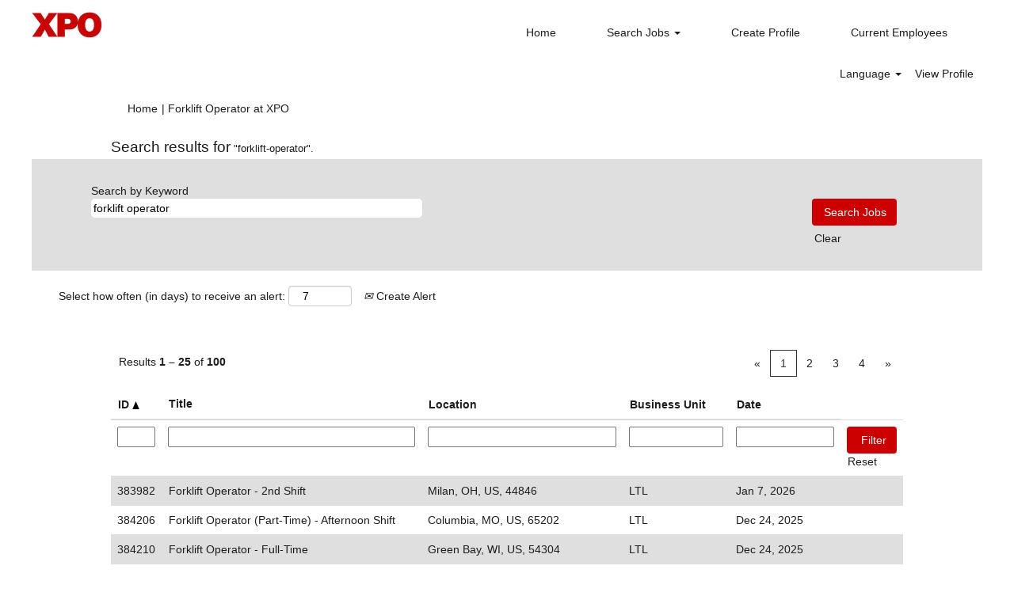

--- FILE ---
content_type: text/html;charset=UTF-8
request_url: https://jobs.xpo.com/search/?q=forklift-operator&sortColumn=sort_facility&sortDirection=asc&searchby=distance&d=15
body_size: 133116
content:
<!DOCTYPE html>
<html class="html5" xml:lang="en-US" lang="en-US" xmlns="http://www.w3.org/1999/xhtml">

        <head>
            <meta http-equiv="X-UA-Compatible" content="IE=edge,chrome=1" />
            <meta http-equiv="Content-Type" content="text/html;charset=UTF-8" />
            <meta http-equiv="Content-Type" content="text/html; charset=utf-8" />
                <meta name="viewport" content="width=device-width, initial-scale=1.0" />
        <script type="text/javascript" class="keepscript">
            (function(w, d, s, l, i){
                w[l] = w[l] || [];
                w[l].push({
                    'gtm.start': new Date().getTime(), event: 'gtm.js'
                });
                var
                    f = d.getElementsByTagName(s)[0],
                    j = d.createElement(s),
                    dl = l != 'dataLayer' ? '&l=' + l : '';
                j.async = true;
                j.src = 'https://www.googletagmanager.com/gtm.js?id=' + i + dl;
                f.parentNode.insertBefore(j, f);
            })
            (window, document, 'script', 'dataLayer', 'GTM-W4C29QZ');
        </script>
                        <link type="text/css" class="keepscript" rel="stylesheet" href="https://jobs.xpo.com/platform/bootstrap/3.4.8_NES/css/bootstrap.min.css" />
                            <link type="text/css" rel="stylesheet" href="/platform/css/j2w/min/bootstrapV3.global.responsive.min.css?h=906dcb68" />
                <script type="text/javascript" src="https://performancemanager4.successfactors.com/verp/vmod_v1/ui/extlib/jquery_3.5.1/jquery.js"></script>
                <script type="text/javascript" src="https://performancemanager4.successfactors.com/verp/vmod_v1/ui/extlib/jquery_3.5.1/jquery-migrate.js"></script>
            <script type="text/javascript" src="/platform/js/jquery/jquery-migrate-1.4.1.js"></script>
                    <title>Forklift Operator - XPO Jobs</title>

        <meta http-equiv="Content-Type" content="text/html; charset=utf-8" />
        <meta name="keywords" content="forklift-operator, XPO Jobs" />
        <meta name="description" content="Find forklift-operator at XPO" />
        <link rel="canonical" href="https://jobs.xpo.com/search/" />
            <link rel="alternate" type="application/rss+xml" title="forklift-operator Custom Search" href="https://jobs.xpo.com/services/rss/job/?locale=en_US&amp;keywords=(forklift-operator)" />
            <meta name="robots" content="noindex" />
                <link type="text/css" rel="stylesheet" href="//rmkcdn.successfactors.com/ed4a1193/2bce7ab9-b4c9-4a24-a771-f.css" />
                            <link type="text/css" rel="stylesheet" href="/platform/csb/css/customHeader.css?h=906dcb68" />
                            <link type="text/css" rel="stylesheet" href="/platform/css/j2w/min/sitebuilderframework.min.css?h=906dcb68" />
                            <link type="text/css" rel="stylesheet" href="/platform/css/j2w/min/BS3ColumnizedSearch.min.css?h=906dcb68" />
                            <link type="text/css" rel="stylesheet" href="/platform/fontawesome4.7/css/font-awesome-4.7.0.min.css?h=906dcb68" /><script type="text/javascript"></script>
<!-- Facebook Pixel Code -->
<script>
!function(f,b,e,v,n,t,s)
{if(f.fbq)return;n=f.fbq=function(){n.callMethod?
n.callMethod.apply(n,arguments):n.queue.push(arguments)};
if(!f._fbq)f._fbq=n;n.push=n;n.loaded=!0;n.version='2.0';
n.queue=[];t=b.createElement(e);t.async=!0;
t.src=v;s=b.getElementsByTagName(e)[0];
s.parentNode.insertBefore(t,s)}(window,document,'script',
'https://connect.facebook.net/en_US/fbevents.js');
fbq('init', '159493218049132'); 
fbq('track', 'PageView');
</script>
<noscript>
<img height="1" width="1" 
src="https://www.facebook.com/tr?id=159493218049132&ev=PageView
&noscript=1"/>
</noscript>
<!-- End Facebook Pixel Code -->

        <link rel="shortcut icon" href="//rmkcdn.successfactors.com/ed4a1193/3260654d-17b7-414a-88c3-4.ico" type="image/x-icon" />
            <style id="antiClickjack" type="text/css">body{display:none !important;}</style>
            <script type="text/javascript" id="antiClickJackScript">
                if (self === top) {
                    var antiClickjack = document.getElementById("antiClickjack");
                    antiClickjack.parentNode.removeChild(antiClickjack);
                } else {
                    top.location = self.location;
                }
            </script>
        </head>

        <body class="coreCSB search-page body   body" id="body">
    <noscript>
                <iframe src="https://www.googletagmanager.com/ns.html?id=GTM-W4C29QZ" height="0" width="0" style="display: none; visibility: hidden;"></iframe>

    </noscript>

        <div id="outershell" class="outershell">

    <div id="header" class="custom-header header headermain slightlylimitwidth " role="banner">
        <script type="text/javascript">
            //<![CDATA[
            $(function()
            {
                /* Using 'skipLinkSafari' to include CSS styles specific to Safari. */
                if (navigator.userAgent.indexOf('Safari') != -1 && navigator.userAgent.indexOf('Chrome') == -1) {
                    $("#skipLink").attr('class', 'skipLinkSafari');
                }
            });
            //]]>
        </script>
        <div id="skip">
            <a href="#content" id="skipLink" class="skipLink" title="Skip to main content"><span>Skip to main content</span></a>
        </div>

        <div class="custom-mobile-header displayM center unmodified backgroundimage">
        <div class="custom-header-content custom-header-row-0">
            <div class="row">

                    <div class="custom-header-row-content custom-header-column-0 col-xs-4 content-align-left content-align-top backgroundcolorc63bfd23" style="padding:0px 0px 0px 0px; height:px;">
    <div class="custom-header-logo backgroundcolorc63bfd23 customheaderlinkhovercolor1d2db517925e4e3f55f919a8953fea84" style="padding: 10px;">
        <div class="limitwidth">
            <div class="inner">
                    <a href="https://jobs.xpo.com" style="display:inline-block">
                        <img class="logo" src="//rmkcdn.successfactors.com/ed4a1193/fb6ce0e3-56ff-4850-9509-a.jpg" />
                    </a>
            </div>
        </div>
    </div>
                    </div>

                    <div class="custom-header-row-content custom-header-column-1 col-xs-8 content-align-right content-align-middle backgroundcolorc63bfd23" style="padding:20px 0px 5px 0px; height:50px;">

    <div class="custom-header-menu backgroundcolorc63bfd23">
                <div class="menu mobile upper">
                    <div class="nav">
                        <div class="dropdown mobile-nav">
                            <a href="#" title="Menu" aria-label="Menu" class="dropdown-toggle" role="button" aria-expanded="false" data-toggle="collapse" data-target="#dropdown-menu-mobile" aria-controls="dropdown-menu-mobile"><span class="mobilelink fa fa-bars"></span></a>
                            
                        </div>
                    </div>
                </div>


    </div>
                    </div>

                <div class="clearfix"></div>
            </div>
        </div>
        
        <div class="menu-items">

    <div class="menu mobile upper">
        <div class="nav">
            <div class="dropdown mobile">
                <ul id="dropdown-menu-mobile" class="dropdown-menu nav-collapse-mobile-e2202494a19094cd backgroundcolorc63bfd23">
        <li class="linkcolor1d2db517925e4e3f55f919a8953fea84 linkhovercolor1d2db517925e4e3f55f919a8953fea84 customheaderlinkhovercolor1d2db517925e4e3f55f919a8953fea84"><a href="/" title="Home">Home</a></li>
        <li class="dropdown linkcolor1d2db517925e4e3f55f919a8953fea84 linkhovercolor1d2db517925e4e3f55f919a8953fea84 customheaderlinkhovercolor1d2db517925e4e3f55f919a8953fea84">
            <a class="dropdown-toggle" role="button" data-toggle="dropdown" href="#" aria-haspopup="true" aria-expanded="false" title="Search Jobs" aria-controls="customheadermenuitemsmobilerow0column11">
                Search Jobs <b class="caret"></b>
            </a>
            <ul role="menu" class="dropdown-menu company-dropdown headerdropdown backgroundcolorc63bfd23" id="customheadermenuitemsmobilerow0column11">
                        <li class="menu" role="none"><span><a role="menuitem" class="menu linkcolor1d2db517925e4e3f55f919a8953fea84 linkhovercolor1d2db517925e4e3f55f919a8953fea84 customheaderlinkhovercolor1d2db517925e4e3f55f919a8953fea84" href="/go/Corporate/2520200/" title="Corporate">Corporate</a></span></li>
                        <li class="menu" role="none"><span><a role="menuitem" class="menu linkcolor1d2db517925e4e3f55f919a8953fea84 linkhovercolor1d2db517925e4e3f55f919a8953fea84 customheaderlinkhovercolor1d2db517925e4e3f55f919a8953fea84" href="/go/Dockworkers-and-Forklift-Operators/2520300/" title="Dockworkers and Forklift Operators">Dockworkers and Forklift Operators</a></span></li>
                        <li class="menu" role="none"><span><a role="menuitem" class="menu linkcolor1d2db517925e4e3f55f919a8953fea84 linkhovercolor1d2db517925e4e3f55f919a8953fea84 customheaderlinkhovercolor1d2db517925e4e3f55f919a8953fea84" href="/go/Drivers/2520400/" title="Drivers">Drivers</a></span></li>
                        <li class="menu" role="none"><span><a role="menuitem" class="menu linkcolor1d2db517925e4e3f55f919a8953fea84 linkhovercolor1d2db517925e4e3f55f919a8953fea84 customheaderlinkhovercolor1d2db517925e4e3f55f919a8953fea84" href="/go/Driver-School/4198400/" title="Driver School">Driver School</a></span></li>
                        <li class="menu" role="none"><span><a role="menuitem" class="menu linkcolor1d2db517925e4e3f55f919a8953fea84 linkhovercolor1d2db517925e4e3f55f919a8953fea84 customheaderlinkhovercolor1d2db517925e4e3f55f919a8953fea84" href="/go/Technician/8882000/" title="Mechanics/Technicians">Mechanics/Technicians</a></span></li>
                        <li class="menu" role="none"><span><a role="menuitem" class="menu linkcolor1d2db517925e4e3f55f919a8953fea84 linkhovercolor1d2db517925e4e3f55f919a8953fea84 customheaderlinkhovercolor1d2db517925e4e3f55f919a8953fea84" href="/go/SalesOperationsAndLeadership/9386400/" title="Sales, Operations and Leadership">Sales, Operations and Leadership</a></span></li>
                        <li class="menu" role="none"><span><a role="menuitem" class="menu linkcolor1d2db517925e4e3f55f919a8953fea84 linkhovercolor1d2db517925e4e3f55f919a8953fea84 customheaderlinkhovercolor1d2db517925e4e3f55f919a8953fea84" href="/go/Veteran-Opportunities/7212400/" title="Veterans">Veterans</a></span></li>
            </ul>
        </li>
        <li class="linkcolor1d2db517925e4e3f55f919a8953fea84 linkhovercolor1d2db517925e4e3f55f919a8953fea84 customheaderlinkhovercolor1d2db517925e4e3f55f919a8953fea84"><a href="/talentcommunity/subscribe/?locale=en_US" title="Create Profile">Create Profile</a></li>
        <li class="linkcolor1d2db517925e4e3f55f919a8953fea84 linkhovercolor1d2db517925e4e3f55f919a8953fea84 customheaderlinkhovercolor1d2db517925e4e3f55f919a8953fea84"><a href="https://performancemanager4.successfactors.com/sf/careers/jobsearch?bplte_company=xpoenterprP" title="Current Employees" target="_blank">Current Employees</a></li>
                </ul>
            </div>
        </div>
    </div>
        </div>
        <div class="custom-header-content custom-header-row-1">
            <div class="row">

                    <div class="custom-header-row-content custom-header-column-0 col-xs-4 content-align-left content-align-top backgroundcolor" style="padding:0px 0px 0px 0px; height:px;">
                    </div>

                    <div class="custom-header-row-content custom-header-column-1 col-xs-4 content-align-left content-align-top backgroundcolor" style="padding:0px 0px 0px 0px; height:px;">
                    </div>

                    <div class="custom-header-row-content custom-header-column-2 col-xs-4 content-align-right content-align-middle backgroundcolorc63bfd23" style="padding:5px 0px 5px 0px; height:40px;">

    <div class="custom-header-signinLanguage backgroundcolorc63bfd23" style="padding: 10px;">
        <div class="inner limitwidth">
            <div class="links" role="list">
                <div class="language node dropdown header-one headerlocaleselector linkhovercolor1d2db517925e4e3f55f919a8953fea84 customheaderlinkhovercolor1d2db517925e4e3f55f919a8953fea84" role="listitem">
        <a class="dropdown-toggle languageselector fontcolor1d2db517925e4e3f55f919a8953fea84" style="font-family:Arial, Helvetica, sans-serif; font-size:14px;" role="button" aria-haspopup="true" aria-expanded="false" data-toggle="dropdown" href="#">Language <span class="caret"></span></a>
        <ul role="menu" class="dropdown-menu company-dropdown headerdropdown backgroundcolorc63bfd23" onclick=" event.stopPropagation();">
                    <li role="none" class="linkcolor1d2db517925e4e3f55f919a8953fea84 linkhovercolor1d2db517925e4e3f55f919a8953fea84 customheaderlinkhovercolor1d2db517925e4e3f55f919a8953fea84">
                        <a role="menuitem" href="https://jobs.xpo.com/search/?q=forklift-operator&amp;sortColumn=sort_facility&amp;sortDirection=asc&amp;searchby=distance&amp;d=15&amp;locale=en_GB" lang="en-GB">English (United Kingdom)</a>
                    </li>
                    <li role="none" class="linkcolor1d2db517925e4e3f55f919a8953fea84 linkhovercolor1d2db517925e4e3f55f919a8953fea84 customheaderlinkhovercolor1d2db517925e4e3f55f919a8953fea84">
                        <a role="menuitem" href="https://jobs.xpo.com/search/?q=forklift-operator&amp;sortColumn=sort_facility&amp;sortDirection=asc&amp;searchby=distance&amp;d=15&amp;locale=en_US" lang="en-US">English (United States)</a>
                    </li>
                    <li role="none" class="linkcolor1d2db517925e4e3f55f919a8953fea84 linkhovercolor1d2db517925e4e3f55f919a8953fea84 customheaderlinkhovercolor1d2db517925e4e3f55f919a8953fea84">
                        <a role="menuitem" href="https://jobs.xpo.com/search/?q=forklift-operator&amp;sortColumn=sort_facility&amp;sortDirection=asc&amp;searchby=distance&amp;d=15&amp;locale=es_ES" lang="es-ES">Español (España)</a>
                    </li>
                    <li role="none" class="linkcolor1d2db517925e4e3f55f919a8953fea84 linkhovercolor1d2db517925e4e3f55f919a8953fea84 customheaderlinkhovercolor1d2db517925e4e3f55f919a8953fea84">
                        <a role="menuitem" href="https://jobs.xpo.com/search/?q=forklift-operator&amp;sortColumn=sort_facility&amp;sortDirection=asc&amp;searchby=distance&amp;d=15&amp;locale=fr_CA" lang="fr-CA">Français (Canada)</a>
                    </li>
                    <li role="none" class="linkcolor1d2db517925e4e3f55f919a8953fea84 linkhovercolor1d2db517925e4e3f55f919a8953fea84 customheaderlinkhovercolor1d2db517925e4e3f55f919a8953fea84">
                        <a role="menuitem" href="https://jobs.xpo.com/search/?q=forklift-operator&amp;sortColumn=sort_facility&amp;sortDirection=asc&amp;searchby=distance&amp;d=15&amp;locale=fr_FR" lang="fr-FR">Français (France)</a>
                    </li>
                    <li role="none" class="linkcolor1d2db517925e4e3f55f919a8953fea84 linkhovercolor1d2db517925e4e3f55f919a8953fea84 customheaderlinkhovercolor1d2db517925e4e3f55f919a8953fea84">
                        <a role="menuitem" href="https://jobs.xpo.com/search/?q=forklift-operator&amp;sortColumn=sort_facility&amp;sortDirection=asc&amp;searchby=distance&amp;d=15&amp;locale=it_IT" lang="it-IT">Italiano (Italia)</a>
                    </li>
                    <li role="none" class="linkcolor1d2db517925e4e3f55f919a8953fea84 linkhovercolor1d2db517925e4e3f55f919a8953fea84 customheaderlinkhovercolor1d2db517925e4e3f55f919a8953fea84">
                        <a role="menuitem" href="https://jobs.xpo.com/search/?q=forklift-operator&amp;sortColumn=sort_facility&amp;sortDirection=asc&amp;searchby=distance&amp;d=15&amp;locale=nl_NL" lang="nl-NL">Nederlands (Nederland)</a>
                    </li>
                    <li role="none" class="linkcolor1d2db517925e4e3f55f919a8953fea84 linkhovercolor1d2db517925e4e3f55f919a8953fea84 customheaderlinkhovercolor1d2db517925e4e3f55f919a8953fea84">
                        <a role="menuitem" href="https://jobs.xpo.com/search/?q=forklift-operator&amp;sortColumn=sort_facility&amp;sortDirection=asc&amp;searchby=distance&amp;d=15&amp;locale=pl_PL" lang="pl-PL">Polski</a>
                    </li>
                    <li role="none" class="linkcolor1d2db517925e4e3f55f919a8953fea84 linkhovercolor1d2db517925e4e3f55f919a8953fea84 customheaderlinkhovercolor1d2db517925e4e3f55f919a8953fea84">
                        <a role="menuitem" href="https://jobs.xpo.com/search/?q=forklift-operator&amp;sortColumn=sort_facility&amp;sortDirection=asc&amp;searchby=distance&amp;d=15&amp;locale=ro_RO" lang="ro-RO">Limba Română (România)</a>
                    </li>
        </ul>
                </div>
                    <div class="profile node linkhovercolor1d2db517925e4e3f55f919a8953fea84 customheaderlinkhovercolor1d2db517925e4e3f55f919a8953fea84" role="listitem">
			<div class="profileWidget">
					<a href="#" onclick="j2w.TC.handleViewProfileAction(event)" xml:lang="en-US" class="fontcolor1d2db517925e4e3f55f919a8953fea84" lang="en-US" style="font-family:Arial, Helvetica, sans-serif; font-size:14px;">View Profile</a>
			</div>
                    </div>
            </div>
        </div>
        <div class="clearfix"></div>
    </div>
                    </div>

                <div class="clearfix"></div>
            </div>
        </div>
        
        <div class="menu-items">
        </div>
        </div>
        <div class="custom-tablet-header displayT center unmodified backgroundimage">
        <div class="custom-header-content custom-header-row-0">
            <div class="row">

                    <div class="custom-header-row-content custom-header-column-0 col-xs-4 content-align-left content-align-top backgroundcolorc63bfd23" style="padding:0px 0px 0px 0px; height:px;">
    <div class="custom-header-logo backgroundcolorc63bfd23 customheaderlinkhovercolor1d2db517925e4e3f55f919a8953fea84" style="padding: 10px;">
        <div class="limitwidth">
            <div class="inner">
                    <a href="https://jobs.xpo.com" style="display:inline-block">
                        <img class="logo" src="//rmkcdn.successfactors.com/ed4a1193/fb6ce0e3-56ff-4850-9509-a.jpg" />
                    </a>
            </div>
        </div>
    </div>
                    </div>

                    <div class="custom-header-row-content custom-header-column-1 col-xs-8 content-align-right content-align-middle backgroundcolorc63bfd23" style="padding:20px 0px 5px 0px; height:50px;">

    <div class="custom-header-menu backgroundcolorc63bfd23">
                <div class="limitwidth">
                    <div class="menu tablet upper">
                        <div class="nav">
                            <div class="dropdown mobile-nav">
                                <a href="#" title="Menu" aria-label="Menu" class="dropdown-toggle" role="button" aria-expanded="false" data-toggle="collapse" data-target="#dropdown-menu-tablet" aria-controls="dropdown-menu-tablet"><span class="mobilelink fa fa-bars"></span></a>
                                
                            </div>
                        </div>
                    </div>
                </div>


    </div>
                    </div>

                <div class="clearfix"></div>
            </div>
        </div>
        
        <div class="menu-items">

    <div class="menu tablet upper">
        <div class="nav">
            <div class="dropdown tablet">
                <ul id="dropdown-menu-tablet" class="dropdown-menu nav-collapse-tablet-e2202494a19094cd backgroundcolorc63bfd23">
        <li class="linkcolor1d2db517925e4e3f55f919a8953fea84 linkhovercolor1d2db517925e4e3f55f919a8953fea84 customheaderlinkhovercolor1d2db517925e4e3f55f919a8953fea84"><a href="/" title="Home">Home</a></li>
        <li class="dropdown linkcolor1d2db517925e4e3f55f919a8953fea84 linkhovercolor1d2db517925e4e3f55f919a8953fea84 customheaderlinkhovercolor1d2db517925e4e3f55f919a8953fea84">
            <a class="dropdown-toggle" role="button" data-toggle="dropdown" href="#" aria-haspopup="true" aria-expanded="false" title="Search Jobs" aria-controls="customheadermenuitemstabletrow0column11">
                Search Jobs <b class="caret"></b>
            </a>
            <ul role="menu" class="dropdown-menu company-dropdown headerdropdown backgroundcolorc63bfd23" id="customheadermenuitemstabletrow0column11">
                        <li class="menu" role="none"><span><a role="menuitem" class="menu linkcolor1d2db517925e4e3f55f919a8953fea84 linkhovercolor1d2db517925e4e3f55f919a8953fea84 customheaderlinkhovercolor1d2db517925e4e3f55f919a8953fea84" href="/go/Corporate/2520200/" title="Corporate">Corporate</a></span></li>
                        <li class="menu" role="none"><span><a role="menuitem" class="menu linkcolor1d2db517925e4e3f55f919a8953fea84 linkhovercolor1d2db517925e4e3f55f919a8953fea84 customheaderlinkhovercolor1d2db517925e4e3f55f919a8953fea84" href="/go/Dockworkers-and-Forklift-Operators/2520300/" title="Dockworkers and Forklift Operators">Dockworkers and Forklift Operators</a></span></li>
                        <li class="menu" role="none"><span><a role="menuitem" class="menu linkcolor1d2db517925e4e3f55f919a8953fea84 linkhovercolor1d2db517925e4e3f55f919a8953fea84 customheaderlinkhovercolor1d2db517925e4e3f55f919a8953fea84" href="/go/Drivers/2520400/" title="Drivers">Drivers</a></span></li>
                        <li class="menu" role="none"><span><a role="menuitem" class="menu linkcolor1d2db517925e4e3f55f919a8953fea84 linkhovercolor1d2db517925e4e3f55f919a8953fea84 customheaderlinkhovercolor1d2db517925e4e3f55f919a8953fea84" href="/go/Driver-School/4198400/" title="Driver School">Driver School</a></span></li>
                        <li class="menu" role="none"><span><a role="menuitem" class="menu linkcolor1d2db517925e4e3f55f919a8953fea84 linkhovercolor1d2db517925e4e3f55f919a8953fea84 customheaderlinkhovercolor1d2db517925e4e3f55f919a8953fea84" href="/go/Technician/8882000/" title="Mechanics/Technicians">Mechanics/Technicians</a></span></li>
                        <li class="menu" role="none"><span><a role="menuitem" class="menu linkcolor1d2db517925e4e3f55f919a8953fea84 linkhovercolor1d2db517925e4e3f55f919a8953fea84 customheaderlinkhovercolor1d2db517925e4e3f55f919a8953fea84" href="/go/SalesOperationsAndLeadership/9386400/" title="Sales, Operations and Leadership">Sales, Operations and Leadership</a></span></li>
                        <li class="menu" role="none"><span><a role="menuitem" class="menu linkcolor1d2db517925e4e3f55f919a8953fea84 linkhovercolor1d2db517925e4e3f55f919a8953fea84 customheaderlinkhovercolor1d2db517925e4e3f55f919a8953fea84" href="/go/Veteran-Opportunities/7212400/" title="Veterans">Veterans</a></span></li>
            </ul>
        </li>
        <li class="linkcolor1d2db517925e4e3f55f919a8953fea84 linkhovercolor1d2db517925e4e3f55f919a8953fea84 customheaderlinkhovercolor1d2db517925e4e3f55f919a8953fea84"><a href="/talentcommunity/subscribe/?locale=en_US" title="Create Profile">Create Profile</a></li>
        <li class="linkcolor1d2db517925e4e3f55f919a8953fea84 linkhovercolor1d2db517925e4e3f55f919a8953fea84 customheaderlinkhovercolor1d2db517925e4e3f55f919a8953fea84"><a href="https://performancemanager4.successfactors.com/sf/careers/jobsearch?bplte_company=xpoenterprP" title="Current Employees" target="_blank">Current Employees</a></li>
                </ul>
            </div>
        </div>
    </div>
        </div>
        <div class="custom-header-content custom-header-row-1">
            <div class="row">

                    <div class="custom-header-row-content custom-header-column-0 col-xs-4 content-align-left content-align-top backgroundcolor" style="padding:0px 0px 0px 0px; height:px;">
                    </div>

                    <div class="custom-header-row-content custom-header-column-1 col-xs-4 content-align-left content-align-top backgroundcolor" style="padding:0px 0px 0px 0px; height:px;">
                    </div>

                    <div class="custom-header-row-content custom-header-column-2 col-xs-4 content-align-right content-align-middle backgroundcolorc63bfd23" style="padding:5px 0px 5px 0px; height:40px;">

    <div class="custom-header-signinLanguage backgroundcolorc63bfd23" style="padding: 10px;">
        <div class="inner limitwidth">
            <div class="links" role="list">
                <div class="language node dropdown header-one headerlocaleselector linkhovercolor1d2db517925e4e3f55f919a8953fea84 customheaderlinkhovercolor1d2db517925e4e3f55f919a8953fea84" role="listitem">
        <a class="dropdown-toggle languageselector fontcolor1d2db517925e4e3f55f919a8953fea84" style="font-family:Arial, Helvetica, sans-serif; font-size:14px;" role="button" aria-haspopup="true" aria-expanded="false" data-toggle="dropdown" href="#">Language <span class="caret"></span></a>
        <ul role="menu" class="dropdown-menu company-dropdown headerdropdown backgroundcolorc63bfd23" onclick=" event.stopPropagation();">
                    <li role="none" class="linkcolor1d2db517925e4e3f55f919a8953fea84 linkhovercolor1d2db517925e4e3f55f919a8953fea84 customheaderlinkhovercolor1d2db517925e4e3f55f919a8953fea84">
                        <a role="menuitem" href="https://jobs.xpo.com/search/?q=forklift-operator&amp;sortColumn=sort_facility&amp;sortDirection=asc&amp;searchby=distance&amp;d=15&amp;locale=en_GB" lang="en-GB">English (United Kingdom)</a>
                    </li>
                    <li role="none" class="linkcolor1d2db517925e4e3f55f919a8953fea84 linkhovercolor1d2db517925e4e3f55f919a8953fea84 customheaderlinkhovercolor1d2db517925e4e3f55f919a8953fea84">
                        <a role="menuitem" href="https://jobs.xpo.com/search/?q=forklift-operator&amp;sortColumn=sort_facility&amp;sortDirection=asc&amp;searchby=distance&amp;d=15&amp;locale=en_US" lang="en-US">English (United States)</a>
                    </li>
                    <li role="none" class="linkcolor1d2db517925e4e3f55f919a8953fea84 linkhovercolor1d2db517925e4e3f55f919a8953fea84 customheaderlinkhovercolor1d2db517925e4e3f55f919a8953fea84">
                        <a role="menuitem" href="https://jobs.xpo.com/search/?q=forklift-operator&amp;sortColumn=sort_facility&amp;sortDirection=asc&amp;searchby=distance&amp;d=15&amp;locale=es_ES" lang="es-ES">Español (España)</a>
                    </li>
                    <li role="none" class="linkcolor1d2db517925e4e3f55f919a8953fea84 linkhovercolor1d2db517925e4e3f55f919a8953fea84 customheaderlinkhovercolor1d2db517925e4e3f55f919a8953fea84">
                        <a role="menuitem" href="https://jobs.xpo.com/search/?q=forklift-operator&amp;sortColumn=sort_facility&amp;sortDirection=asc&amp;searchby=distance&amp;d=15&amp;locale=fr_CA" lang="fr-CA">Français (Canada)</a>
                    </li>
                    <li role="none" class="linkcolor1d2db517925e4e3f55f919a8953fea84 linkhovercolor1d2db517925e4e3f55f919a8953fea84 customheaderlinkhovercolor1d2db517925e4e3f55f919a8953fea84">
                        <a role="menuitem" href="https://jobs.xpo.com/search/?q=forklift-operator&amp;sortColumn=sort_facility&amp;sortDirection=asc&amp;searchby=distance&amp;d=15&amp;locale=fr_FR" lang="fr-FR">Français (France)</a>
                    </li>
                    <li role="none" class="linkcolor1d2db517925e4e3f55f919a8953fea84 linkhovercolor1d2db517925e4e3f55f919a8953fea84 customheaderlinkhovercolor1d2db517925e4e3f55f919a8953fea84">
                        <a role="menuitem" href="https://jobs.xpo.com/search/?q=forklift-operator&amp;sortColumn=sort_facility&amp;sortDirection=asc&amp;searchby=distance&amp;d=15&amp;locale=it_IT" lang="it-IT">Italiano (Italia)</a>
                    </li>
                    <li role="none" class="linkcolor1d2db517925e4e3f55f919a8953fea84 linkhovercolor1d2db517925e4e3f55f919a8953fea84 customheaderlinkhovercolor1d2db517925e4e3f55f919a8953fea84">
                        <a role="menuitem" href="https://jobs.xpo.com/search/?q=forklift-operator&amp;sortColumn=sort_facility&amp;sortDirection=asc&amp;searchby=distance&amp;d=15&amp;locale=nl_NL" lang="nl-NL">Nederlands (Nederland)</a>
                    </li>
                    <li role="none" class="linkcolor1d2db517925e4e3f55f919a8953fea84 linkhovercolor1d2db517925e4e3f55f919a8953fea84 customheaderlinkhovercolor1d2db517925e4e3f55f919a8953fea84">
                        <a role="menuitem" href="https://jobs.xpo.com/search/?q=forklift-operator&amp;sortColumn=sort_facility&amp;sortDirection=asc&amp;searchby=distance&amp;d=15&amp;locale=pl_PL" lang="pl-PL">Polski</a>
                    </li>
                    <li role="none" class="linkcolor1d2db517925e4e3f55f919a8953fea84 linkhovercolor1d2db517925e4e3f55f919a8953fea84 customheaderlinkhovercolor1d2db517925e4e3f55f919a8953fea84">
                        <a role="menuitem" href="https://jobs.xpo.com/search/?q=forklift-operator&amp;sortColumn=sort_facility&amp;sortDirection=asc&amp;searchby=distance&amp;d=15&amp;locale=ro_RO" lang="ro-RO">Limba Română (România)</a>
                    </li>
        </ul>
                </div>
                    <div class="profile node linkhovercolor1d2db517925e4e3f55f919a8953fea84 customheaderlinkhovercolor1d2db517925e4e3f55f919a8953fea84" role="listitem">
			<div class="profileWidget">
					<a href="#" onclick="j2w.TC.handleViewProfileAction(event)" xml:lang="en-US" class="fontcolor1d2db517925e4e3f55f919a8953fea84" lang="en-US" style="font-family:Arial, Helvetica, sans-serif; font-size:14px;">View Profile</a>
			</div>
                    </div>
            </div>
        </div>
        <div class="clearfix"></div>
    </div>
                    </div>

                <div class="clearfix"></div>
            </div>
        </div>
        
        <div class="menu-items">
        </div>
        </div>
        <div class="custom-desktop-header displayD center unmodified backgroundimage" role="navigation" aria-label="Header">
        <div class="custom-header-content custom-header-row-0">
            <div class="row">

                    <div class="custom-header-row-content custom-header-column-0 col-xs-3 content-align-left content-align-top backgroundcolorc63bfd23" style="padding:0px 0px 0px 0px; height:59px;">

    <div class="customheaderimagecontainer">
            <span class="custom-header-image backgroundimagefb6ce0e3-56ff-4850-9509-a unmodified topleft customheaderlinkhovercolor1d2db517925e4e3f55f919a8953fea84" role="img" style="height:59px;">
                 <a href="https://jobs.xpo.com/"></a>
             </span>
    </div>
                    </div>

                    <div class="custom-header-row-content custom-header-column-1 col-xs-9 content-align-right content-align-middle backgroundcolorc63bfd23" style="padding:20px 0px 5px 0px; height:50px;">

    <div class="custom-header-menu backgroundcolorc63bfd23">
                <div class="limitwidth">
                    <div class="menu desktop upper">
                        <div class="inner">
                            <ul class="nav nav-pills" role="list">
        <li class="linkcolor1d2db517925e4e3f55f919a8953fea84 linkhovercolor1d2db517925e4e3f55f919a8953fea84 customheaderlinkhovercolor1d2db517925e4e3f55f919a8953fea84"><a href="/" title="Home">Home</a></li>
        <li class="dropdown linkcolor1d2db517925e4e3f55f919a8953fea84 linkhovercolor1d2db517925e4e3f55f919a8953fea84 customheaderlinkhovercolor1d2db517925e4e3f55f919a8953fea84">
            <a class="dropdown-toggle" role="button" data-toggle="dropdown" href="#" aria-haspopup="true" aria-expanded="false" title="Search Jobs" aria-controls="customheadermenurow0column11">
                Search Jobs <b class="caret"></b>
            </a>
            <ul role="menu" class="dropdown-menu company-dropdown headerdropdown backgroundcolorc63bfd23" id="customheadermenurow0column11">
                        <li class="menu" role="none"><span><a role="menuitem" class="menu linkcolor1d2db517925e4e3f55f919a8953fea84 linkhovercolor1d2db517925e4e3f55f919a8953fea84 customheaderlinkhovercolor1d2db517925e4e3f55f919a8953fea84" href="/go/Corporate/2520200/" title="Corporate">Corporate</a></span></li>
                        <li class="menu" role="none"><span><a role="menuitem" class="menu linkcolor1d2db517925e4e3f55f919a8953fea84 linkhovercolor1d2db517925e4e3f55f919a8953fea84 customheaderlinkhovercolor1d2db517925e4e3f55f919a8953fea84" href="/go/Dockworkers-and-Forklift-Operators/2520300/" title="Dockworkers and Forklift Operators">Dockworkers and Forklift Operators</a></span></li>
                        <li class="menu" role="none"><span><a role="menuitem" class="menu linkcolor1d2db517925e4e3f55f919a8953fea84 linkhovercolor1d2db517925e4e3f55f919a8953fea84 customheaderlinkhovercolor1d2db517925e4e3f55f919a8953fea84" href="/go/Drivers/2520400/" title="Drivers">Drivers</a></span></li>
                        <li class="menu" role="none"><span><a role="menuitem" class="menu linkcolor1d2db517925e4e3f55f919a8953fea84 linkhovercolor1d2db517925e4e3f55f919a8953fea84 customheaderlinkhovercolor1d2db517925e4e3f55f919a8953fea84" href="/go/Driver-School/4198400/" title="Driver School">Driver School</a></span></li>
                        <li class="menu" role="none"><span><a role="menuitem" class="menu linkcolor1d2db517925e4e3f55f919a8953fea84 linkhovercolor1d2db517925e4e3f55f919a8953fea84 customheaderlinkhovercolor1d2db517925e4e3f55f919a8953fea84" href="/go/Technician/8882000/" title="Mechanics/Technicians">Mechanics/Technicians</a></span></li>
                        <li class="menu" role="none"><span><a role="menuitem" class="menu linkcolor1d2db517925e4e3f55f919a8953fea84 linkhovercolor1d2db517925e4e3f55f919a8953fea84 customheaderlinkhovercolor1d2db517925e4e3f55f919a8953fea84" href="/go/SalesOperationsAndLeadership/9386400/" title="Sales, Operations and Leadership">Sales, Operations and Leadership</a></span></li>
                        <li class="menu" role="none"><span><a role="menuitem" class="menu linkcolor1d2db517925e4e3f55f919a8953fea84 linkhovercolor1d2db517925e4e3f55f919a8953fea84 customheaderlinkhovercolor1d2db517925e4e3f55f919a8953fea84" href="/go/Veteran-Opportunities/7212400/" title="Veterans">Veterans</a></span></li>
            </ul>
        </li>
        <li class="linkcolor1d2db517925e4e3f55f919a8953fea84 linkhovercolor1d2db517925e4e3f55f919a8953fea84 customheaderlinkhovercolor1d2db517925e4e3f55f919a8953fea84"><a href="/talentcommunity/subscribe/?locale=en_US" title="Create Profile">Create Profile</a></li>
        <li class="linkcolor1d2db517925e4e3f55f919a8953fea84 linkhovercolor1d2db517925e4e3f55f919a8953fea84 customheaderlinkhovercolor1d2db517925e4e3f55f919a8953fea84"><a href="https://performancemanager4.successfactors.com/sf/careers/jobsearch?bplte_company=xpoenterprP" title="Current Employees" target="_blank">Current Employees</a></li>
                            </ul>
                        </div>
                    </div>
                </div>


    </div>
                    </div>

                <div class="clearfix"></div>
            </div>
        </div>
        
        <div class="menu-items">
        </div>
        <div class="custom-header-content custom-header-row-1">
            <div class="row">

                    <div class="custom-header-row-content custom-header-column-0 col-xs-3 content-align-left content-align-top backgroundcolor" style="padding:0px 0px 0px 0px; height:px;">
                    </div>

                    <div class="custom-header-row-content custom-header-column-1 col-xs-3 content-align-left content-align-top backgroundcolor" style="padding:0px 0px 0px 0px; height:px;">
                    </div>

                    <div class="custom-header-row-content custom-header-column-2 col-xs-3 content-align-left content-align-top backgroundcolor" style="padding:0px 0px 0px 0px; height:px;">
                    </div>

                    <div class="custom-header-row-content custom-header-column-3 col-xs-3 content-align-right content-align-middle backgroundcolorc63bfd23" style="padding:5px 0px 5px 0px; height:40px;">

    <div class="custom-header-signinLanguage backgroundcolorc63bfd23" style="padding: 10px;">
        <div class="inner limitwidth">
            <div class="links" role="list">
                <div class="language node dropdown header-one headerlocaleselector linkhovercolor1d2db517925e4e3f55f919a8953fea84 customheaderlinkhovercolor1d2db517925e4e3f55f919a8953fea84" role="listitem">
        <a class="dropdown-toggle languageselector fontcolor1d2db517925e4e3f55f919a8953fea84" style="font-family:Arial, Helvetica, sans-serif; font-size:14px;" role="button" aria-haspopup="true" aria-expanded="false" data-toggle="dropdown" href="#">Language <span class="caret"></span></a>
        <ul role="menu" class="dropdown-menu company-dropdown headerdropdown backgroundcolorc63bfd23" onclick=" event.stopPropagation();">
                    <li role="none" class="linkcolor1d2db517925e4e3f55f919a8953fea84 linkhovercolor1d2db517925e4e3f55f919a8953fea84 customheaderlinkhovercolor1d2db517925e4e3f55f919a8953fea84">
                        <a role="menuitem" href="https://jobs.xpo.com/search/?q=forklift-operator&amp;sortColumn=sort_facility&amp;sortDirection=asc&amp;searchby=distance&amp;d=15&amp;locale=en_GB" lang="en-GB">English (United Kingdom)</a>
                    </li>
                    <li role="none" class="linkcolor1d2db517925e4e3f55f919a8953fea84 linkhovercolor1d2db517925e4e3f55f919a8953fea84 customheaderlinkhovercolor1d2db517925e4e3f55f919a8953fea84">
                        <a role="menuitem" href="https://jobs.xpo.com/search/?q=forklift-operator&amp;sortColumn=sort_facility&amp;sortDirection=asc&amp;searchby=distance&amp;d=15&amp;locale=en_US" lang="en-US">English (United States)</a>
                    </li>
                    <li role="none" class="linkcolor1d2db517925e4e3f55f919a8953fea84 linkhovercolor1d2db517925e4e3f55f919a8953fea84 customheaderlinkhovercolor1d2db517925e4e3f55f919a8953fea84">
                        <a role="menuitem" href="https://jobs.xpo.com/search/?q=forklift-operator&amp;sortColumn=sort_facility&amp;sortDirection=asc&amp;searchby=distance&amp;d=15&amp;locale=es_ES" lang="es-ES">Español (España)</a>
                    </li>
                    <li role="none" class="linkcolor1d2db517925e4e3f55f919a8953fea84 linkhovercolor1d2db517925e4e3f55f919a8953fea84 customheaderlinkhovercolor1d2db517925e4e3f55f919a8953fea84">
                        <a role="menuitem" href="https://jobs.xpo.com/search/?q=forklift-operator&amp;sortColumn=sort_facility&amp;sortDirection=asc&amp;searchby=distance&amp;d=15&amp;locale=fr_CA" lang="fr-CA">Français (Canada)</a>
                    </li>
                    <li role="none" class="linkcolor1d2db517925e4e3f55f919a8953fea84 linkhovercolor1d2db517925e4e3f55f919a8953fea84 customheaderlinkhovercolor1d2db517925e4e3f55f919a8953fea84">
                        <a role="menuitem" href="https://jobs.xpo.com/search/?q=forklift-operator&amp;sortColumn=sort_facility&amp;sortDirection=asc&amp;searchby=distance&amp;d=15&amp;locale=fr_FR" lang="fr-FR">Français (France)</a>
                    </li>
                    <li role="none" class="linkcolor1d2db517925e4e3f55f919a8953fea84 linkhovercolor1d2db517925e4e3f55f919a8953fea84 customheaderlinkhovercolor1d2db517925e4e3f55f919a8953fea84">
                        <a role="menuitem" href="https://jobs.xpo.com/search/?q=forklift-operator&amp;sortColumn=sort_facility&amp;sortDirection=asc&amp;searchby=distance&amp;d=15&amp;locale=it_IT" lang="it-IT">Italiano (Italia)</a>
                    </li>
                    <li role="none" class="linkcolor1d2db517925e4e3f55f919a8953fea84 linkhovercolor1d2db517925e4e3f55f919a8953fea84 customheaderlinkhovercolor1d2db517925e4e3f55f919a8953fea84">
                        <a role="menuitem" href="https://jobs.xpo.com/search/?q=forklift-operator&amp;sortColumn=sort_facility&amp;sortDirection=asc&amp;searchby=distance&amp;d=15&amp;locale=nl_NL" lang="nl-NL">Nederlands (Nederland)</a>
                    </li>
                    <li role="none" class="linkcolor1d2db517925e4e3f55f919a8953fea84 linkhovercolor1d2db517925e4e3f55f919a8953fea84 customheaderlinkhovercolor1d2db517925e4e3f55f919a8953fea84">
                        <a role="menuitem" href="https://jobs.xpo.com/search/?q=forklift-operator&amp;sortColumn=sort_facility&amp;sortDirection=asc&amp;searchby=distance&amp;d=15&amp;locale=pl_PL" lang="pl-PL">Polski</a>
                    </li>
                    <li role="none" class="linkcolor1d2db517925e4e3f55f919a8953fea84 linkhovercolor1d2db517925e4e3f55f919a8953fea84 customheaderlinkhovercolor1d2db517925e4e3f55f919a8953fea84">
                        <a role="menuitem" href="https://jobs.xpo.com/search/?q=forklift-operator&amp;sortColumn=sort_facility&amp;sortDirection=asc&amp;searchby=distance&amp;d=15&amp;locale=ro_RO" lang="ro-RO">Limba Română (România)</a>
                    </li>
        </ul>
                </div>
                    <div class="profile node linkhovercolor1d2db517925e4e3f55f919a8953fea84 customheaderlinkhovercolor1d2db517925e4e3f55f919a8953fea84" role="listitem">
			<div class="profileWidget">
					<a href="#" onclick="j2w.TC.handleViewProfileAction(event)" xml:lang="en-US" class="fontcolor1d2db517925e4e3f55f919a8953fea84" lang="en-US" style="font-family:Arial, Helvetica, sans-serif; font-size:14px;">View Profile</a>
			</div>
                    </div>
            </div>
        </div>
        <div class="clearfix"></div>
    </div>
                    </div>

                <div class="clearfix"></div>
            </div>
        </div>
        
        <div class="menu-items">
        </div>
        </div>
    </div>
            <div id="innershell" class="innershell">
                <div id="content" tabindex="-1" class="content" role="main">
                    <div class="inner">
            <div class="breadcrumbtrail">
                <nav aria-label="Breadcrumb">
                    <ul class="breadcrumb">
                        <li><a href="/">Home</a></li>
                                        <li aria-hidden="true"><span class="divider">|</span></li>
                                        <li class="active" aria-current="page">Forklift Operator at XPO<span class="sr-only">(current page)</span></li>
                    </ul>
                </nav>
            </div>
            <h1 class="keyword-title">Search results for<span class="securitySearchQuery"> "forklift-operator".</span>
            </h1>
        <div id="search-wrapper">

        <div class="well well-small searchwell">
            <form class="form-inline keywordsearch jobAlertsSearchForm" role="search" name="keywordsearch" method="get" action="/search/" xml:lang="en-US" lang="en-US" style="margin: 0;">
                <input class="searchby" name="searchby" type="hidden" value="distance" />
                <input name="createNewAlert" type="hidden" value="false" />
                <div>
                    <div class="row columnizedSearchForm">
                        <div class="column col-md-10">
                            <div class="fieldContainer row">
                                    <div class="rd-keywordsearch search-form-input keyword-group col-md-6">
                                            <div class="row labelrow">
                                                <span aria-hidden="true">Search by Keyword</span>
                                            </div>

                                        <i class="keywordsearch-icon"></i>
                                        <div class="row">
                                            <input type="text" class="col-md-12 keywordsearch-q" name="q" value="forklift operator" maxlength="50" aria-label="Search by Keyword" />
                                        </div>
                                    </div>
                                    <div class="search-form-input location-group col-md-6 rd-locationsearch" style="display:none">
                                            <div class="row labelrow">
                                                <span aria-hidden="true">Search by Location</span>
                                            </div>

                                        <i class="locationsearch-icon"></i>
                                        <input type="text" class="location-input keywordsearch-locationsearch col-md-10" name="locationsearch" maxlength="50" aria-label="Search by Location" />

                                        <div>
                                                <div class="searchswitcher locsearchswitcher">
                                                    <a tabindex="0" role="button" style="display:none" rel="distance" class="search-switcher-link search-switcher-geolocation" aria-label="Search by postal code instead">Search by Postal Code</a>
                                                    <a tabindex="0" role="button" style="display:none" rel="location" class="search-switcher-link search-switcher-location" aria-label="Search by location instead">Search by Location</a>
                                                </div>
                                        </div>
                                    </div>
                                    <div class="rd-geolocationsearch searchforminput geolocation-group col-md-6" style="display:none">
                                            <div class="row labelrow">
                                                <div class="geolocationinputgroup col-md-10 col-sm-9 col-xs-8 geolocationlabel" aria-hidden="true">Search by Postal Code</div>

                                                <div class="col-md-2 col-sm-3 col-xs-4 distanceLabel" aria-hidden="true">Distance</div>
                                            </div>

                                        <div class="row">
                                            <div class="geolocationinputgroup col-md-10 col-sm-9 col-xs-8">
                                                <input type="text" name="geolocation" class="geolocation geolocationinput" maxlength="50" aria-label="Search by Postal Code" />
                                            </div>

                                            <div class="searchforminput geolocationoptionsgroup col-md-2 col-sm-3 col-xs-4">
                                                    <select style="display:none" class="geolocation-distance-options-select input-small form-control geolocation-input" title="Radius in Miles" name="d" aria-label="Distance">
                                                            
                                                            <option value="5" aria-label="5 miles">5 mi</option>
                                                            
                                                            <option value="10" aria-label="10 miles">10 mi</option>
                                                            
                                                            <option value="15" selected="selected" aria-selected="true" aria-label="15 miles">15 mi</option>
                                                            
                                                            <option value="20" aria-label="20 miles">20 mi</option>
                                                            
                                                            <option value="25" aria-label="25 miles">25 mi</option>
                                                            
                                                            <option value="50" aria-label="50 miles">50 mi</option>
                                                            
                                                            <option value="75" aria-label="75 miles">75 mi</option>
                                                    </select>

                                                <input class="geolocation-input geolocation-latitude" type="hidden" name="lat" />
                                                <input class="geolocation-input geolocation-longitude" type="hidden" name="lon" />
                                            </div>
                                                <div class="searchswitcher geosearchswitcher">
                                                    <a tabindex="0" rel="distance" role="button" class="search-switcher-link search-switcher-geolocation" aria-label="Search by postal code instead">Search by Postal Code</a>
                                                    <a tabindex="0" rel="location" role="button" class="search-switcher-link search-switcher-location" aria-label="Search by location instead">Search by Location</a>
                                                </div>

                                        </div>
                                    </div>
                            </div>
                        </div>
                        <div class="geobuttonswitcherwrapper col-md-2">
                            <div class="row emptylabelsearchspace labelrow">
                                 
                            </div>
                            <div class="row">
                                <div class="col-md-12 col-sm-12 col-xs-12 search-submit">
                                            <input type="submit" class="btn keywordsearchbutton" value="Search Jobs" />
                                </div>
                                    <div class="search-clear-wrapper">
                                        <a role="button" href="" class="search-clear-button btn-link">Clear</a>
                                    </div>
                            </div>
                        </div>
                    </div>



                </div>
            </form>
        </div>

        <script type="text/javascript">
            //<![CDATA[
            var params = {
                geolocation: {
                    NO_MATCH_FOUND: 'Postal\x20code\x20not\x20supported.'
                    ,SUGGESTION_LIMIT: 10
                    ,SUGGESTION_MINIMUM_CHARACTERS: 2
                    ,PAGE_LOCALE: 'en_US'
                }
            };
            //]]>
        </script>
                    <div class="row clearfix">
                <div class="span6 col-sm-6">
                    <div class="savesearch-wrapper" id="savesearch-wrapper">
                <div class="well well-small well-sm">
                    <div class="savesearch" id="savesearch" xml:lang="en-US" lang="en-US">
                        <div class="alert alert-error alert-danger invalid-feedback frequency-error" tabindex="-1">
                            <span class="alert-icon-frequency-error fa fa-exclamation-circle"></span><div class="frequency-error-message" aria-live="polite" id="frequency-error-feedback"></div>
                        </div>
        <span class="subscribe-frequency-label">
            <label id="labelFrequencySpinBtn" for="j_idt1494" aria-hidden="true">Select how often (in days) to receive an alert:</label>
            <input id="j_idt1494" type="number" class="form-control subscribe-frequency frequencySpinBtn" name="frequency" required="required" min="1" max="99" maxlength="2" value="7" oninput="j2w.Agent.setValidFrequency(this)" aria-labelledby="labelFrequencySpinBtn" />
        </span>
                        <div class="savesearch-buttons-wrapper">
                                <a class="savesearch-link" id="savesearch-link" tabindex="0" href="#"><i class="icon-envelope glyphicon-envelope" aria-hidden="true"></i> Create Alert</a>
                        </div>
                    </div>
                </div>
            <style type="text/css">
                form.emailsubscribe-form {
                    display: none;
                }
            </style>

        <form id="emailsubscribe" class="emailsubscribe-form form-inline" name="emailsubscribe" method="POST" action="/talentcommunity/subscribe/?locale=en_US&amp;keywords=&amp;d=15" xml:lang="en-US" lang="en-US" novalidate="novalidate">
                <div class="well well-small well-sm">
                    <div class="alert alert-error alert-danger hidden frequency-error" tabindex="-1">
                        <button tabindex="0" type="button" class="close" onclick="$('.frequency-error').addClass('hidden'); return false;" title="Close"><span aria-hidden="true">×</span></button>
                        <div class="frequency-error-message" aria-live="polite"></div>
                    </div>
        <span class="subscribe-frequency-label">
            <label id="labelFrequencySpinBtn" for="j_idt1505" aria-hidden="true">Select how often (in days) to receive an alert:</label>
            <input id="j_idt1505" type="number" class="form-control subscribe-frequency frequencySpinBtn" name="frequency" required="required" min="1" max="99" maxlength="2" value="7" oninput="j2w.Agent.setValidFrequency(this)" aria-labelledby="labelFrequencySpinBtn" />
        </span>
                    <input id="emailsubscribe-button" class="btn emailsubscribe-button" title="Create Alert" value="Create Alert" type="submit" style="float: none" />
                </div>
        </form>
                    </div>
                </div>
            <div id="sharingwidget"></div>
                    </div>
        </div>
                <div class="pagination-top clearfix">

        <div class="paginationShell clearfix" xml:lang="en-US" lang="en-US">
                    <div class="well well-lg pagination-well pagination">
                        <div class="pagination-label-row">
                            <span class="paginationLabel" aria-label="Results 1 – 25">Results <b>1 – 25</b> of <b>100</b></span>
                            <span class="srHelp" style="font-size:0px">Page 1 of 4</span>
                        </div>
                            <ul class="pagination">
                                <li><a class="paginationItemFirst" href="?q=forklift-operator&amp;sortColumn=sort_facility&amp;sortDirection=asc&amp;searchby=distance&amp;d=15" title="First Page"><span aria-hidden="true">«</span></a></li>
                                            <li class="active"><a href="?q=forklift-operator&amp;sortColumn=sort_facility&amp;sortDirection=asc&amp;searchby=distance&amp;d=15" class="current-page" aria-current="page" rel="nofollow" title="Page 1">1</a></li>
                                            <li class=" "><a href="?q=forklift-operator&amp;sortColumn=sort_facility&amp;sortDirection=asc&amp;searchby=distance&amp;d=15&amp;startrow=25" rel="nofollow" title="Page 2">2</a></li>
                                            <li class=" "><a href="?q=forklift-operator&amp;sortColumn=sort_facility&amp;sortDirection=asc&amp;searchby=distance&amp;d=15&amp;startrow=50" rel="nofollow" title="Page 3">3</a></li>
                                            <li class=" "><a href="?q=forklift-operator&amp;sortColumn=sort_facility&amp;sortDirection=asc&amp;searchby=distance&amp;d=15&amp;startrow=75" rel="nofollow" title="Page 4">4</a></li>
                                <li><a class="paginationItemLast" href="?q=forklift-operator&amp;sortColumn=sort_facility&amp;sortDirection=asc&amp;searchby=distance&amp;d=15&amp;startrow=75" rel="nofollow" title="Last Page"><span aria-hidden="true">»</span></a></li>
                            </ul>
                    </div>
        </div>
                </div>

            <div class="searchResultsShell">
				<table id="searchresults" class="searchResults full table table-striped table-hover" cellpadding="0" cellspacing="0" aria-label="Search results for forklift-operator. Page 1 of 4, Results 1 to 25 of 100">
					<thead>
                            <tr id="search-results-header">
											<th id="hdrFacility" aria-sort="ascending" scope="col" width="10px" class="hidden-phone">
												<span class="jobFacility">
													<a id="hdrFacilityButton" role="button" href="/search/?q=forklift-operator&amp;sortColumn=sort_facility&amp;sortDirection=desc&amp;searchby=distance&amp;d=15#hdrFacilityButton">ID <img src="/platform/images/shared/uptri.png" border="0" alt="Sort ascending" />
													</a>
												</span>
											</th>
											<th id="hdrTitle" aria-sort="none" scope="col" width="40%">
												<span class="jobTitle">
													<a id="hdrTitleButton" class="jobTitle sort" role="button" href="/search/?q=forklift-operator&amp;sortColumn=sort_title&amp;sortDirection=asc&amp;searchby=distance&amp;d=15#hdrTitleButton">Title
													</a>
												</span>
											</th>
											<th id="hdrLocation" aria-sort="none" scope="col" width="30%" class="hidden-phone">
												<span class="jobLocation">
													<a id="hdrLocationButton" role="button" class="jobLocation sort" href="/search/?q=forklift-operator&amp;sortColumn=sort_location&amp;sortDirection=asc&amp;searchby=distance&amp;d=15#hdrLocationButton">Location
													</a>
												</span>
											</th>
											<th id="hdrShifttype" aria-sort="none" scope="col" width="15%" class="hidden-phone">
												<span class="jobShifttype">
													<a id="hdrShifttypeButton" role="button" href="/search/?q=forklift-operator&amp;sortColumn=sort_shifttype&amp;sortDirection=asc&amp;searchby=distance&amp;d=15#hdrShifttypeButton">Business Unit
													</a>
												</span>
											</th>
											<th id="hdrDate" aria-sort="none" scope="col" width="15%" class="hidden-phone">
												<span class="jobDate">
													<a id="hdrDateButton" role="button" href="/search/?q=forklift-operator&amp;sortColumn=referencedate&amp;sortDirection=asc&amp;searchby=distance&amp;d=15#hdrDateButton">Date
													</a>
												</span>
											</th>
									<td class="hidden-phone"></td>
                            </tr>
                            <tr id="search-results-filter" class="hidden-phone">
											<td id="filter-facility">
												<label class="s508-hide" for="facility">ID</label><input id="facility" data-column="facility" class="filter-input" style="width: 100%;" title="Filter: ID" type="text" name="facility" maxlength="50" />
											</td>
											<td id="filter-title">
												<label class="s508-hide" for="title">Title</label><input id="title" data-column="title" class="filter-input" style="width: 100%;" title="Filter: Title" type="text" name="title" maxlength="50" />
											</td>
											<td id="filter-location" class="hidden-phone">
												<label class="s508-hide" for="location">Location</label><input id="location" data-column="location" class="filter-input" style="width: 100%;" title="Filter: Location" type="text" name="location" maxlength="50" />
											</td>
											<td id="filter-shifttype">
												<label class="s508-hide" for="shifttype">Business Unit</label><input id="shifttype" data-column="shifttype" class="filter-input" style="width: 100%;" title="Filter: Business Unit" type="text" name="shifttype" maxlength="50" />
											</td>
											<td id="filter-date" nowrap="nowrap">
												<label class="s508-hide" for="date">Date (M/d/yy)</label><input id="date" data-column="referencedate" class="filter-input" style="width: 100%;" title="Filter: Date" type="text" name="date" />
											</td>

                                <td id="filter-submit">
                                    <form id="searchfilter" method="get" action="/search/#searchresults" name="searchfilter">
                                        <input type="submit" id="searchfilter-submit" value="Filter" class="btn btn-default" />
                                        <input id="q" type="hidden" name="q" value="forklift-operator" />
                                        <input id="q2" type="hidden" name="q2" />
										<input id="alertId" type="hidden" name="alertId" />
                                            <input id="locationsearch" type="hidden" name="locationsearch" />
                                            <input id="geolocation" type="hidden" name="geolocation" />
                                            <input id="searchby" type="hidden" name="searchby" value="distance" />
                                            <input id="d" type="hidden" name="d" value="15" />
                                            <input id="lat" type="hidden" name="lat" />
                                            <input id="lon" type="hidden" name="lon" />

                                        <a id="reset" role="button" href="/search/?q=forklift-operator#reset">Reset</a>
                                    </form>

                                    <script type="text/javascript">
                                        //<![CDATA[
                                            $searchfilter = $('#searchfilter');
                                            $(function() {
                                                $('.filter-input').keypress(function(e){
                                                    if (e.keyCode == 13) {
                                                        copyInputFieldsToForm('.filter-input');
                                                        $searchfilter.trigger('submit');
                                                    }
                                                });
                                            });
                                            $searchfilter.submit(function(e){
                                                copyInputFieldsToForm('.filter-input');
                                            });
                                            function copyInputFieldsToForm(selector) {
                                                $(selector).each(function(index,item){
                                                    $item = $(item);
                                                    var $input = $("<input>").attr("type", "hidden").attr("name", $item.attr('name') ).val( $item.val() );
                                                    $item.attr('disabled','disabled').removeAttr('id').removeAttr('name');
                                                    $searchfilter.append( $input );
                                                });
                                            }
                                        //]]>
                                    </script>
                                </td>
                            </tr>
                    </thead>
                    <tbody>

                            <tr class="data-row">
											<td class="colFacility hidden-phone" headers="hdrFacility">
												<span class="jobFacility">383982</span>
											</td>
                                                <td class="colTitle" headers="hdrTitle">
													<span class="jobTitle hidden-phone">
														<a href="/job/Milan-Forklift-Operator-2nd-Shift-OH-44846/1341597500/" class="jobTitle-link">Forklift Operator - 2nd Shift</a>
													</span>
                                                    <div class="jobdetail-phone visible-phone">
                                                                    <span class="jobTitle visible-phone">
                                                                        <a class="jobTitle-link" href="/job/Milan-Forklift-Operator-2nd-Shift-OH-44846/1341597500/">Forklift Operator - 2nd Shift</a>
                                                                    </span>
                                                                    <span class="jobLocation visible-phone">
        
        <span class="jobLocation">
            Milan, OH, US, 44846
            
        </span></span>
                                                                    <span class="jobDate visible-phone">Jan 7, 2026
													                </span>
                                                    </div>
                                                </td>
											<td class="colLocation hidden-phone" headers="hdrLocation">
        
        <span class="jobLocation">
            Milan, OH, US, 44846
            
        </span>
											</td>
											<td class="colShifttype hidden-phone" headers="hdrShifttype">
												<span class="jobShifttype">LTL</span>
											</td>
											<td class="colDate hidden-phone" nowrap="nowrap" headers="hdrDate">
												<span class="jobDate">Jan 7, 2026
												</span>
											</td>
									<td class="hidden-phone"></td>
                            </tr>

                            <tr class="data-row">
											<td class="colFacility hidden-phone" headers="hdrFacility">
												<span class="jobFacility">384206</span>
											</td>
                                                <td class="colTitle" headers="hdrTitle">
													<span class="jobTitle hidden-phone">
														<a href="/job/Columbia-Forklift-Operator-%28Part-Time%29-Afternoon-Shift-MO-65202/1345586000/" class="jobTitle-link">Forklift Operator (Part-Time) - Afternoon Shift</a>
													</span>
                                                    <div class="jobdetail-phone visible-phone">
                                                                    <span class="jobTitle visible-phone">
                                                                        <a class="jobTitle-link" href="/job/Columbia-Forklift-Operator-%28Part-Time%29-Afternoon-Shift-MO-65202/1345586000/">Forklift Operator (Part-Time) - Afternoon Shift</a>
                                                                    </span>
                                                                    <span class="jobLocation visible-phone">
        
        <span class="jobLocation">
            Columbia, MO, US, 65202
            
        </span></span>
                                                                    <span class="jobDate visible-phone">Dec 24, 2025
													                </span>
                                                    </div>
                                                </td>
											<td class="colLocation hidden-phone" headers="hdrLocation">
        
        <span class="jobLocation">
            Columbia, MO, US, 65202
            
        </span>
											</td>
											<td class="colShifttype hidden-phone" headers="hdrShifttype">
												<span class="jobShifttype">LTL</span>
											</td>
											<td class="colDate hidden-phone" nowrap="nowrap" headers="hdrDate">
												<span class="jobDate">Dec 24, 2025
												</span>
											</td>
									<td class="hidden-phone"></td>
                            </tr>

                            <tr class="data-row">
											<td class="colFacility hidden-phone" headers="hdrFacility">
												<span class="jobFacility">384210</span>
											</td>
                                                <td class="colTitle" headers="hdrTitle">
													<span class="jobTitle hidden-phone">
														<a href="/job/Green-Bay-Forklift-Operator-Full-Time-WI-54304/1345683800/" class="jobTitle-link">Forklift Operator - Full-Time</a>
													</span>
                                                    <div class="jobdetail-phone visible-phone">
                                                                    <span class="jobTitle visible-phone">
                                                                        <a class="jobTitle-link" href="/job/Green-Bay-Forklift-Operator-Full-Time-WI-54304/1345683800/">Forklift Operator - Full-Time</a>
                                                                    </span>
                                                                    <span class="jobLocation visible-phone">
        
        <span class="jobLocation">
            Green Bay, WI, US, 54304
            
        </span></span>
                                                                    <span class="jobDate visible-phone">Dec 24, 2025
													                </span>
                                                    </div>
                                                </td>
											<td class="colLocation hidden-phone" headers="hdrLocation">
        
        <span class="jobLocation">
            Green Bay, WI, US, 54304
            
        </span>
											</td>
											<td class="colShifttype hidden-phone" headers="hdrShifttype">
												<span class="jobShifttype">LTL</span>
											</td>
											<td class="colDate hidden-phone" nowrap="nowrap" headers="hdrDate">
												<span class="jobDate">Dec 24, 2025
												</span>
											</td>
									<td class="hidden-phone"></td>
                            </tr>

                            <tr class="data-row">
											<td class="colFacility hidden-phone" headers="hdrFacility">
												<span class="jobFacility">384296</span>
											</td>
                                                <td class="colTitle" headers="hdrTitle">
													<span class="jobTitle hidden-phone">
														<a href="/job/Aurora-Forklift-Operator-Part-Time-Afternoon-Shift-IL-60503/1347124700/" class="jobTitle-link">Forklift Operator - Part-Time - Afternoon Shift</a>
													</span>
                                                    <div class="jobdetail-phone visible-phone">
                                                                    <span class="jobTitle visible-phone">
                                                                        <a class="jobTitle-link" href="/job/Aurora-Forklift-Operator-Part-Time-Afternoon-Shift-IL-60503/1347124700/">Forklift Operator - Part-Time - Afternoon Shift</a>
                                                                    </span>
                                                                    <span class="jobLocation visible-phone">
        
        <span class="jobLocation">
            Aurora, IL, US, 60503
            
        </span></span>
                                                                    <span class="jobDate visible-phone">Jan 1, 2026
													                </span>
                                                    </div>
                                                </td>
											<td class="colLocation hidden-phone" headers="hdrLocation">
        
        <span class="jobLocation">
            Aurora, IL, US, 60503
            
        </span>
											</td>
											<td class="colShifttype hidden-phone" headers="hdrShifttype">
												<span class="jobShifttype">LTL</span>
											</td>
											<td class="colDate hidden-phone" nowrap="nowrap" headers="hdrDate">
												<span class="jobDate">Jan 1, 2026
												</span>
											</td>
									<td class="hidden-phone"></td>
                            </tr>

                            <tr class="data-row">
											<td class="colFacility hidden-phone" headers="hdrFacility">
												<span class="jobFacility">384330</span>
											</td>
                                                <td class="colTitle" headers="hdrTitle">
													<span class="jobTitle hidden-phone">
														<a href="/job/Chicopee-Forklift-Operator-FAC-Shift-MA-01020/1347999400/" class="jobTitle-link">Forklift Operator - FAC Shift</a>
													</span>
                                                    <div class="jobdetail-phone visible-phone">
                                                                    <span class="jobTitle visible-phone">
                                                                        <a class="jobTitle-link" href="/job/Chicopee-Forklift-Operator-FAC-Shift-MA-01020/1347999400/">Forklift Operator - FAC Shift</a>
                                                                    </span>
                                                                    <span class="jobLocation visible-phone">
        
        <span class="jobLocation">
            Chicopee, MA, US, 01020
            
        </span></span>
                                                                    <span class="jobDate visible-phone">Jan 6, 2026
													                </span>
                                                    </div>
                                                </td>
											<td class="colLocation hidden-phone" headers="hdrLocation">
        
        <span class="jobLocation">
            Chicopee, MA, US, 01020
            
        </span>
											</td>
											<td class="colShifttype hidden-phone" headers="hdrShifttype">
												<span class="jobShifttype">LTL</span>
											</td>
											<td class="colDate hidden-phone" nowrap="nowrap" headers="hdrDate">
												<span class="jobDate">Jan 6, 2026
												</span>
											</td>
									<td class="hidden-phone"></td>
                            </tr>

                            <tr class="data-row">
											<td class="colFacility hidden-phone" headers="hdrFacility">
												<span class="jobFacility">384335</span>
											</td>
                                                <td class="colTitle" headers="hdrTitle">
													<span class="jobTitle hidden-phone">
														<a href="/job/Tomah-Forklift-Operator-FAC-Shift-WI-54660/1348162600/" class="jobTitle-link">Forklift Operator - FAC Shift</a>
													</span>
                                                    <div class="jobdetail-phone visible-phone">
                                                                    <span class="jobTitle visible-phone">
                                                                        <a class="jobTitle-link" href="/job/Tomah-Forklift-Operator-FAC-Shift-WI-54660/1348162600/">Forklift Operator - FAC Shift</a>
                                                                    </span>
                                                                    <span class="jobLocation visible-phone">
        
        <span class="jobLocation">
            Tomah, WI, US, 54660
            
        </span></span>
                                                                    <span class="jobDate visible-phone">Jan 6, 2026
													                </span>
                                                    </div>
                                                </td>
											<td class="colLocation hidden-phone" headers="hdrLocation">
        
        <span class="jobLocation">
            Tomah, WI, US, 54660
            
        </span>
											</td>
											<td class="colShifttype hidden-phone" headers="hdrShifttype">
												<span class="jobShifttype">LTL</span>
											</td>
											<td class="colDate hidden-phone" nowrap="nowrap" headers="hdrDate">
												<span class="jobDate">Jan 6, 2026
												</span>
											</td>
									<td class="hidden-phone"></td>
                            </tr>

                            <tr class="data-row">
											<td class="colFacility hidden-phone" headers="hdrFacility">
												<span class="jobFacility">384379</span>
											</td>
                                                <td class="colTitle" headers="hdrTitle">
													<span class="jobTitle hidden-phone">
														<a href="/job/Burnsville-Forklift-Operator-Afternoon-Shift-MN-55337/1349705100/" class="jobTitle-link">Forklift Operator - Afternoon Shift</a>
													</span>
                                                    <div class="jobdetail-phone visible-phone">
                                                                    <span class="jobTitle visible-phone">
                                                                        <a class="jobTitle-link" href="/job/Burnsville-Forklift-Operator-Afternoon-Shift-MN-55337/1349705100/">Forklift Operator - Afternoon Shift</a>
                                                                    </span>
                                                                    <span class="jobLocation visible-phone">
        
        <span class="jobLocation">
            Burnsville, MN, US, 55337
            
        </span></span>
                                                                    <span class="jobDate visible-phone">Jan 16, 2026
													                </span>
                                                    </div>
                                                </td>
											<td class="colLocation hidden-phone" headers="hdrLocation">
        
        <span class="jobLocation">
            Burnsville, MN, US, 55337
            
        </span>
											</td>
											<td class="colShifttype hidden-phone" headers="hdrShifttype">
												<span class="jobShifttype">LTL</span>
											</td>
											<td class="colDate hidden-phone" nowrap="nowrap" headers="hdrDate">
												<span class="jobDate">Jan 16, 2026
												</span>
											</td>
									<td class="hidden-phone"></td>
                            </tr>

                            <tr class="data-row">
											<td class="colFacility hidden-phone" headers="hdrFacility">
												<span class="jobFacility">384394</span>
											</td>
                                                <td class="colTitle" headers="hdrTitle">
													<span class="jobTitle hidden-phone">
														<a href="/job/New-Columbia-Forklift-Operator-Full-Time-Night-Shift-PA-17856/1349379000/" class="jobTitle-link">Forklift Operator - Full-Time - Night Shift</a>
													</span>
                                                    <div class="jobdetail-phone visible-phone">
                                                                    <span class="jobTitle visible-phone">
                                                                        <a class="jobTitle-link" href="/job/New-Columbia-Forklift-Operator-Full-Time-Night-Shift-PA-17856/1349379000/">Forklift Operator - Full-Time - Night Shift</a>
                                                                    </span>
                                                                    <span class="jobLocation visible-phone">
        
        <span class="jobLocation">
            New Columbia, PA, US, 17856
            
        </span></span>
                                                                    <span class="jobDate visible-phone">Jan 10, 2026
													                </span>
                                                    </div>
                                                </td>
											<td class="colLocation hidden-phone" headers="hdrLocation">
        
        <span class="jobLocation">
            New Columbia, PA, US, 17856
            
        </span>
											</td>
											<td class="colShifttype hidden-phone" headers="hdrShifttype">
												<span class="jobShifttype">LTL</span>
											</td>
											<td class="colDate hidden-phone" nowrap="nowrap" headers="hdrDate">
												<span class="jobDate">Jan 10, 2026
												</span>
											</td>
									<td class="hidden-phone"></td>
                            </tr>

                            <tr class="data-row">
											<td class="colFacility hidden-phone" headers="hdrFacility">
												<span class="jobFacility">384395</span>
											</td>
                                                <td class="colTitle" headers="hdrTitle">
													<span class="jobTitle hidden-phone">
														<a href="/job/Tonawanda-Forklift-Operator-NY-14150/1348734900/" class="jobTitle-link">Forklift Operator</a>
													</span>
                                                    <div class="jobdetail-phone visible-phone">
                                                                    <span class="jobTitle visible-phone">
                                                                        <a class="jobTitle-link" href="/job/Tonawanda-Forklift-Operator-NY-14150/1348734900/">Forklift Operator</a>
                                                                    </span>
                                                                    <span class="jobLocation visible-phone">
        
        <span class="jobLocation">
            Tonawanda, NY, US, 14150
            
        </span></span>
                                                                    <span class="jobDate visible-phone">Jan 8, 2026
													                </span>
                                                    </div>
                                                </td>
											<td class="colLocation hidden-phone" headers="hdrLocation">
        
        <span class="jobLocation">
            Tonawanda, NY, US, 14150
            
        </span>
											</td>
											<td class="colShifttype hidden-phone" headers="hdrShifttype">
												<span class="jobShifttype">LTL</span>
											</td>
											<td class="colDate hidden-phone" nowrap="nowrap" headers="hdrDate">
												<span class="jobDate">Jan 8, 2026
												</span>
											</td>
									<td class="hidden-phone"></td>
                            </tr>

                            <tr class="data-row">
											<td class="colFacility hidden-phone" headers="hdrFacility">
												<span class="jobFacility">384419</span>
											</td>
                                                <td class="colTitle" headers="hdrTitle">
													<span class="jobTitle hidden-phone">
														<a href="/job/Fond-Du-Lac-Forklift-Operator-Afternoon-Shift-WI-54937/1349472900/" class="jobTitle-link">Forklift Operator - Afternoon Shift</a>
													</span>
                                                    <div class="jobdetail-phone visible-phone">
                                                                    <span class="jobTitle visible-phone">
                                                                        <a class="jobTitle-link" href="/job/Fond-Du-Lac-Forklift-Operator-Afternoon-Shift-WI-54937/1349472900/">Forklift Operator - Afternoon Shift</a>
                                                                    </span>
                                                                    <span class="jobLocation visible-phone">
        
        <span class="jobLocation">
            Fond Du Lac, WI, US, 54937
            
        </span></span>
                                                                    <span class="jobDate visible-phone">Jan 10, 2026
													                </span>
                                                    </div>
                                                </td>
											<td class="colLocation hidden-phone" headers="hdrLocation">
        
        <span class="jobLocation">
            Fond Du Lac, WI, US, 54937
            
        </span>
											</td>
											<td class="colShifttype hidden-phone" headers="hdrShifttype">
												<span class="jobShifttype">LTL</span>
											</td>
											<td class="colDate hidden-phone" nowrap="nowrap" headers="hdrDate">
												<span class="jobDate">Jan 10, 2026
												</span>
											</td>
									<td class="hidden-phone"></td>
                            </tr>

                            <tr class="data-row">
											<td class="colFacility hidden-phone" headers="hdrFacility">
												<span class="jobFacility">384435</span>
											</td>
                                                <td class="colTitle" headers="hdrTitle">
													<span class="jobTitle hidden-phone">
														<a href="/job/Marshfield-Forklift-Operator-IL-65706/1351470800/" class="jobTitle-link">Forklift Operator</a>
													</span>
                                                    <div class="jobdetail-phone visible-phone">
                                                                    <span class="jobTitle visible-phone">
                                                                        <a class="jobTitle-link" href="/job/Marshfield-Forklift-Operator-IL-65706/1351470800/">Forklift Operator</a>
                                                                    </span>
                                                                    <span class="jobLocation visible-phone">
        
        <span class="jobLocation">
            Marshfield, IL, US, 65706
            
        </span></span>
                                                                    <span class="jobDate visible-phone">Jan 20, 2026
													                </span>
                                                    </div>
                                                </td>
											<td class="colLocation hidden-phone" headers="hdrLocation">
        
        <span class="jobLocation">
            Marshfield, IL, US, 65706
            
        </span>
											</td>
											<td class="colShifttype hidden-phone" headers="hdrShifttype">
												<span class="jobShifttype">LTL</span>
											</td>
											<td class="colDate hidden-phone" nowrap="nowrap" headers="hdrDate">
												<span class="jobDate">Jan 20, 2026
												</span>
											</td>
									<td class="hidden-phone"></td>
                            </tr>

                            <tr class="data-row">
											<td class="colFacility hidden-phone" headers="hdrFacility">
												<span class="jobFacility">384489</span>
											</td>
                                                <td class="colTitle" headers="hdrTitle">
													<span class="jobTitle hidden-phone">
														<a href="/job/DesPlaines-Forklift-Operator-Part-Time-Night-Shift-IL-60018/1350136400/" class="jobTitle-link">Forklift Operator - Part-Time - Night Shift</a>
													</span>
                                                    <div class="jobdetail-phone visible-phone">
                                                                    <span class="jobTitle visible-phone">
                                                                        <a class="jobTitle-link" href="/job/DesPlaines-Forklift-Operator-Part-Time-Night-Shift-IL-60018/1350136400/">Forklift Operator - Part-Time - Night Shift</a>
                                                                    </span>
                                                                    <span class="jobLocation visible-phone">
        
        <span class="jobLocation">
            DesPlaines, IL, US, 60018
            
        </span></span>
                                                                    <span class="jobDate visible-phone">Jan 14, 2026
													                </span>
                                                    </div>
                                                </td>
											<td class="colLocation hidden-phone" headers="hdrLocation">
        
        <span class="jobLocation">
            DesPlaines, IL, US, 60018
            
        </span>
											</td>
											<td class="colShifttype hidden-phone" headers="hdrShifttype">
												<span class="jobShifttype">LTL</span>
											</td>
											<td class="colDate hidden-phone" nowrap="nowrap" headers="hdrDate">
												<span class="jobDate">Jan 14, 2026
												</span>
											</td>
									<td class="hidden-phone"></td>
                            </tr>

                            <tr class="data-row">
											<td class="colFacility hidden-phone" headers="hdrFacility">
												<span class="jobFacility">384502</span>
											</td>
                                                <td class="colTitle" headers="hdrTitle">
													<span class="jobTitle hidden-phone">
														<a href="/job/Normal-Forklift-Operator-IL-61761/1350315300/" class="jobTitle-link">Forklift Operator</a>
													</span>
                                                    <div class="jobdetail-phone visible-phone">
                                                                    <span class="jobTitle visible-phone">
                                                                        <a class="jobTitle-link" href="/job/Normal-Forklift-Operator-IL-61761/1350315300/">Forklift Operator</a>
                                                                    </span>
                                                                    <span class="jobLocation visible-phone">
        
        <span class="jobLocation">
            Normal, IL, US, 61761
            
        </span></span>
                                                                    <span class="jobDate visible-phone">Jan 14, 2026
													                </span>
                                                    </div>
                                                </td>
											<td class="colLocation hidden-phone" headers="hdrLocation">
        
        <span class="jobLocation">
            Normal, IL, US, 61761
            
        </span>
											</td>
											<td class="colShifttype hidden-phone" headers="hdrShifttype">
												<span class="jobShifttype">LTL</span>
											</td>
											<td class="colDate hidden-phone" nowrap="nowrap" headers="hdrDate">
												<span class="jobDate">Jan 14, 2026
												</span>
											</td>
									<td class="hidden-phone"></td>
                            </tr>

                            <tr class="data-row">
											<td class="colFacility hidden-phone" headers="hdrFacility">
												<span class="jobFacility">384522</span>
											</td>
                                                <td class="colTitle" headers="hdrTitle">
													<span class="jobTitle hidden-phone">
														<a href="/job/Henderson-Forklift-Operator-CO-80640/1351468600/" class="jobTitle-link">Forklift Operator</a>
													</span>
                                                    <div class="jobdetail-phone visible-phone">
                                                                    <span class="jobTitle visible-phone">
                                                                        <a class="jobTitle-link" href="/job/Henderson-Forklift-Operator-CO-80640/1351468600/">Forklift Operator</a>
                                                                    </span>
                                                                    <span class="jobLocation visible-phone">
        
        <span class="jobLocation">
            Henderson, CO, US, 80640
            
        </span></span>
                                                                    <span class="jobDate visible-phone">Jan 20, 2026
													                </span>
                                                    </div>
                                                </td>
											<td class="colLocation hidden-phone" headers="hdrLocation">
        
        <span class="jobLocation">
            Henderson, CO, US, 80640
            
        </span>
											</td>
											<td class="colShifttype hidden-phone" headers="hdrShifttype">
												<span class="jobShifttype">LTL</span>
											</td>
											<td class="colDate hidden-phone" nowrap="nowrap" headers="hdrDate">
												<span class="jobDate">Jan 20, 2026
												</span>
											</td>
									<td class="hidden-phone"></td>
                            </tr>

                            <tr class="data-row">
											<td class="colFacility hidden-phone" headers="hdrFacility">
												<span class="jobFacility">384523</span>
											</td>
                                                <td class="colTitle" headers="hdrTitle">
													<span class="jobTitle hidden-phone">
														<a href="/job/Charlotte-Forklift-Operator-NC-28269/1351515800/" class="jobTitle-link">Forklift Operator</a>
													</span>
                                                    <div class="jobdetail-phone visible-phone">
                                                                    <span class="jobTitle visible-phone">
                                                                        <a class="jobTitle-link" href="/job/Charlotte-Forklift-Operator-NC-28269/1351515800/">Forklift Operator</a>
                                                                    </span>
                                                                    <span class="jobLocation visible-phone">
        
        <span class="jobLocation">
            Charlotte, NC, US, 28269
            
        </span></span>
                                                                    <span class="jobDate visible-phone">Jan 20, 2026
													                </span>
                                                    </div>
                                                </td>
											<td class="colLocation hidden-phone" headers="hdrLocation">
        
        <span class="jobLocation">
            Charlotte, NC, US, 28269
            
        </span>
											</td>
											<td class="colShifttype hidden-phone" headers="hdrShifttype">
												<span class="jobShifttype">LTL</span>
											</td>
											<td class="colDate hidden-phone" nowrap="nowrap" headers="hdrDate">
												<span class="jobDate">Jan 20, 2026
												</span>
											</td>
									<td class="hidden-phone"></td>
                            </tr>

                            <tr class="data-row">
											<td class="colFacility hidden-phone" headers="hdrFacility">
												<span class="jobFacility">384544</span>
											</td>
                                                <td class="colTitle" headers="hdrTitle">
													<span class="jobTitle hidden-phone">
														<a href="/job/Pittsburgh-Forklift-Operator-Part-Time-Afternoon-Shift-PA-15225/1350917100/" class="jobTitle-link">Forklift Operator - Part-Time - Afternoon Shift</a>
													</span>
                                                    <div class="jobdetail-phone visible-phone">
                                                                    <span class="jobTitle visible-phone">
                                                                        <a class="jobTitle-link" href="/job/Pittsburgh-Forklift-Operator-Part-Time-Afternoon-Shift-PA-15225/1350917100/">Forklift Operator - Part-Time - Afternoon Shift</a>
                                                                    </span>
                                                                    <span class="jobLocation visible-phone">
        
        <span class="jobLocation">
            Pittsburgh, PA, US, 15225
            
        </span></span>
                                                                    <span class="jobDate visible-phone">Jan 16, 2026
													                </span>
                                                    </div>
                                                </td>
											<td class="colLocation hidden-phone" headers="hdrLocation">
        
        <span class="jobLocation">
            Pittsburgh, PA, US, 15225
            
        </span>
											</td>
											<td class="colShifttype hidden-phone" headers="hdrShifttype">
												<span class="jobShifttype">LTL</span>
											</td>
											<td class="colDate hidden-phone" nowrap="nowrap" headers="hdrDate">
												<span class="jobDate">Jan 16, 2026
												</span>
											</td>
									<td class="hidden-phone"></td>
                            </tr>

                            <tr class="data-row">
											<td class="colFacility hidden-phone" headers="hdrFacility">
												<span class="jobFacility">384549</span>
											</td>
                                                <td class="colTitle" headers="hdrTitle">
													<span class="jobTitle hidden-phone">
														<a href="/job/Carlisle-Forklift-Operator-Part-Time-PA-17015/1355949100/" class="jobTitle-link">Forklift Operator - Part-Time</a>
													</span>
                                                    <div class="jobdetail-phone visible-phone">
                                                                    <span class="jobTitle visible-phone">
                                                                        <a class="jobTitle-link" href="/job/Carlisle-Forklift-Operator-Part-Time-PA-17015/1355949100/">Forklift Operator - Part-Time</a>
                                                                    </span>
                                                                    <span class="jobLocation visible-phone">
        
        <span class="jobLocation">
            Carlisle, PA, US, 17015
            
        </span></span>
                                                                    <span class="jobDate visible-phone">Jan 13, 2026
													                </span>
                                                    </div>
                                                </td>
											<td class="colLocation hidden-phone" headers="hdrLocation">
        
        <span class="jobLocation">
            Carlisle, PA, US, 17015
            
        </span>
											</td>
											<td class="colShifttype hidden-phone" headers="hdrShifttype">
												<span class="jobShifttype">LTL</span>
											</td>
											<td class="colDate hidden-phone" nowrap="nowrap" headers="hdrDate">
												<span class="jobDate">Jan 13, 2026
												</span>
											</td>
									<td class="hidden-phone"></td>
                            </tr>

                            <tr class="data-row">
											<td class="colFacility hidden-phone" headers="hdrFacility">
												<span class="jobFacility">384558</span>
											</td>
                                                <td class="colTitle" headers="hdrTitle">
													<span class="jobTitle hidden-phone">
														<a href="/job/Parma-Forklift-Operator-Part-Time-Afternoon-Shift-OH-44130/1352257300/" class="jobTitle-link">Forklift Operator - Part-Time - Afternoon Shift</a>
													</span>
                                                    <div class="jobdetail-phone visible-phone">
                                                                    <span class="jobTitle visible-phone">
                                                                        <a class="jobTitle-link" href="/job/Parma-Forklift-Operator-Part-Time-Afternoon-Shift-OH-44130/1352257300/">Forklift Operator - Part-Time - Afternoon Shift</a>
                                                                    </span>
                                                                    <span class="jobLocation visible-phone">
        
        <span class="jobLocation">
            Parma, OH, US, 44130
            
        </span></span>
                                                                    <span class="jobDate visible-phone">Dec 29, 2025
													                </span>
                                                    </div>
                                                </td>
											<td class="colLocation hidden-phone" headers="hdrLocation">
        
        <span class="jobLocation">
            Parma, OH, US, 44130
            
        </span>
											</td>
											<td class="colShifttype hidden-phone" headers="hdrShifttype">
												<span class="jobShifttype">LTL</span>
											</td>
											<td class="colDate hidden-phone" nowrap="nowrap" headers="hdrDate">
												<span class="jobDate">Dec 29, 2025
												</span>
											</td>
									<td class="hidden-phone"></td>
                            </tr>

                            <tr class="data-row">
											<td class="colFacility hidden-phone" headers="hdrFacility">
												<span class="jobFacility">384580</span>
											</td>
                                                <td class="colTitle" headers="hdrTitle">
													<span class="jobTitle hidden-phone">
														<a href="/job/Odessa-Forklift-Operator-Day-Shift-TX-79765/1351947100/" class="jobTitle-link">Forklift Operator - Day Shift</a>
													</span>
                                                    <div class="jobdetail-phone visible-phone">
                                                                    <span class="jobTitle visible-phone">
                                                                        <a class="jobTitle-link" href="/job/Odessa-Forklift-Operator-Day-Shift-TX-79765/1351947100/">Forklift Operator - Day Shift</a>
                                                                    </span>
                                                                    <span class="jobLocation visible-phone">
        
        <span class="jobLocation">
            Odessa, TX, US, 79765
            
        </span></span>
                                                                    <span class="jobDate visible-phone">Jan 21, 2026
													                </span>
                                                    </div>
                                                </td>
											<td class="colLocation hidden-phone" headers="hdrLocation">
        
        <span class="jobLocation">
            Odessa, TX, US, 79765
            
        </span>
											</td>
											<td class="colShifttype hidden-phone" headers="hdrShifttype">
												<span class="jobShifttype">LTL</span>
											</td>
											<td class="colDate hidden-phone" nowrap="nowrap" headers="hdrDate">
												<span class="jobDate">Jan 21, 2026
												</span>
											</td>
									<td class="hidden-phone"></td>
                            </tr>

                            <tr class="data-row">
											<td class="colFacility hidden-phone" headers="hdrFacility">
												<span class="jobFacility">384588</span>
											</td>
                                                <td class="colTitle" headers="hdrTitle">
													<span class="jobTitle hidden-phone">
														<a href="/job/Jessup-Forklift-Operator-Night-Shift-MD-20794/1352477700/" class="jobTitle-link">Forklift Operator - Night Shift</a>
													</span>
                                                    <div class="jobdetail-phone visible-phone">
                                                                    <span class="jobTitle visible-phone">
                                                                        <a class="jobTitle-link" href="/job/Jessup-Forklift-Operator-Night-Shift-MD-20794/1352477700/">Forklift Operator - Night Shift</a>
                                                                    </span>
                                                                    <span class="jobLocation visible-phone">
        
        <span class="jobLocation">
            Jessup, MD, US, 20794
            
        </span></span>
                                                                    <span class="jobDate visible-phone">Dec 30, 2025
													                </span>
                                                    </div>
                                                </td>
											<td class="colLocation hidden-phone" headers="hdrLocation">
        
        <span class="jobLocation">
            Jessup, MD, US, 20794
            
        </span>
											</td>
											<td class="colShifttype hidden-phone" headers="hdrShifttype">
												<span class="jobShifttype">LTL</span>
											</td>
											<td class="colDate hidden-phone" nowrap="nowrap" headers="hdrDate">
												<span class="jobDate">Dec 30, 2025
												</span>
											</td>
									<td class="hidden-phone"></td>
                            </tr>

                            <tr class="data-row">
											<td class="colFacility hidden-phone" headers="hdrFacility">
												<span class="jobFacility">384591</span>
											</td>
                                                <td class="colTitle" headers="hdrTitle">
													<span class="jobTitle hidden-phone">
														<a href="/job/York-Forklift-Operator-%28Part-Time%29-PA-17406/1354784800/" class="jobTitle-link">Forklift Operator (Part-Time)</a>
													</span>
                                                    <div class="jobdetail-phone visible-phone">
                                                                    <span class="jobTitle visible-phone">
                                                                        <a class="jobTitle-link" href="/job/York-Forklift-Operator-%28Part-Time%29-PA-17406/1354784800/">Forklift Operator (Part-Time)</a>
                                                                    </span>
                                                                    <span class="jobLocation visible-phone">
        
        <span class="jobLocation">
            York, PA, US, 17406
            
        </span></span>
                                                                    <span class="jobDate visible-phone">Jan 9, 2026
													                </span>
                                                    </div>
                                                </td>
											<td class="colLocation hidden-phone" headers="hdrLocation">
        
        <span class="jobLocation">
            York, PA, US, 17406
            
        </span>
											</td>
											<td class="colShifttype hidden-phone" headers="hdrShifttype">
												<span class="jobShifttype">LTL</span>
											</td>
											<td class="colDate hidden-phone" nowrap="nowrap" headers="hdrDate">
												<span class="jobDate">Jan 9, 2026
												</span>
											</td>
									<td class="hidden-phone"></td>
                            </tr>

                            <tr class="data-row">
											<td class="colFacility hidden-phone" headers="hdrFacility">
												<span class="jobFacility">384596</span>
											</td>
                                                <td class="colTitle" headers="hdrTitle">
													<span class="jobTitle hidden-phone">
														<a href="/job/Santa-Rosa-Forklift-Operator-%28Part-Time%29-CA-95407/1352413000/" class="jobTitle-link">Forklift Operator (Part-Time)</a>
													</span>
                                                    <div class="jobdetail-phone visible-phone">
                                                                    <span class="jobTitle visible-phone">
                                                                        <a class="jobTitle-link" href="/job/Santa-Rosa-Forklift-Operator-%28Part-Time%29-CA-95407/1352413000/">Forklift Operator (Part-Time)</a>
                                                                    </span>
                                                                    <span class="jobLocation visible-phone">
        
        <span class="jobLocation">
            Santa Rosa, CA, US, 95407
            
        </span></span>
                                                                    <span class="jobDate visible-phone">Dec 29, 2025
													                </span>
                                                    </div>
                                                </td>
											<td class="colLocation hidden-phone" headers="hdrLocation">
        
        <span class="jobLocation">
            Santa Rosa, CA, US, 95407
            
        </span>
											</td>
											<td class="colShifttype hidden-phone" headers="hdrShifttype">
												<span class="jobShifttype">LTL</span>
											</td>
											<td class="colDate hidden-phone" nowrap="nowrap" headers="hdrDate">
												<span class="jobDate">Dec 29, 2025
												</span>
											</td>
									<td class="hidden-phone"></td>
                            </tr>

                            <tr class="data-row">
											<td class="colFacility hidden-phone" headers="hdrFacility">
												<span class="jobFacility">384597</span>
											</td>
                                                <td class="colTitle" headers="hdrTitle">
													<span class="jobTitle hidden-phone">
														<a href="/job/Pacoima-Forklift-Operator-%28Part-Time%29-CA-91331/1354188200/" class="jobTitle-link">Forklift Operator (Part-Time)</a>
													</span>
                                                    <div class="jobdetail-phone visible-phone">
                                                                    <span class="jobTitle visible-phone">
                                                                        <a class="jobTitle-link" href="/job/Pacoima-Forklift-Operator-%28Part-Time%29-CA-91331/1354188200/">Forklift Operator (Part-Time)</a>
                                                                    </span>
                                                                    <span class="jobLocation visible-phone">
        
        <span class="jobLocation">
            Pacoima, CA, US, 91331
            
        </span></span>
                                                                    <span class="jobDate visible-phone">Jan 7, 2026
													                </span>
                                                    </div>
                                                </td>
											<td class="colLocation hidden-phone" headers="hdrLocation">
        
        <span class="jobLocation">
            Pacoima, CA, US, 91331
            
        </span>
											</td>
											<td class="colShifttype hidden-phone" headers="hdrShifttype">
												<span class="jobShifttype">LTL</span>
											</td>
											<td class="colDate hidden-phone" nowrap="nowrap" headers="hdrDate">
												<span class="jobDate">Jan 7, 2026
												</span>
											</td>
									<td class="hidden-phone"></td>
                            </tr>

                            <tr class="data-row">
											<td class="colFacility hidden-phone" headers="hdrFacility">
												<span class="jobFacility">384598</span>
											</td>
                                                <td class="colTitle" headers="hdrTitle">
													<span class="jobTitle hidden-phone">
														<a href="/job/Franklin-Forklift-Operator-Afternoon-Shift-WI-53132/1352723800/" class="jobTitle-link">Forklift Operator - Afternoon Shift</a>
													</span>
                                                    <div class="jobdetail-phone visible-phone">
                                                                    <span class="jobTitle visible-phone">
                                                                        <a class="jobTitle-link" href="/job/Franklin-Forklift-Operator-Afternoon-Shift-WI-53132/1352723800/">Forklift Operator - Afternoon Shift</a>
                                                                    </span>
                                                                    <span class="jobLocation visible-phone">
        
        <span class="jobLocation">
            Franklin, WI, US, 53132
            
        </span></span>
                                                                    <span class="jobDate visible-phone">Dec 31, 2025
													                </span>
                                                    </div>
                                                </td>
											<td class="colLocation hidden-phone" headers="hdrLocation">
        
        <span class="jobLocation">
            Franklin, WI, US, 53132
            
        </span>
											</td>
											<td class="colShifttype hidden-phone" headers="hdrShifttype">
												<span class="jobShifttype">LTL</span>
											</td>
											<td class="colDate hidden-phone" nowrap="nowrap" headers="hdrDate">
												<span class="jobDate">Dec 31, 2025
												</span>
											</td>
									<td class="hidden-phone"></td>
                            </tr>

                            <tr class="data-row">
											<td class="colFacility hidden-phone" headers="hdrFacility">
												<span class="jobFacility">384601</span>
											</td>
                                                <td class="colTitle" headers="hdrTitle">
													<span class="jobTitle hidden-phone">
														<a href="/job/King-of-Prussia-Forklift-Operator-%28Part-Time%29-PA-19406/1352413300/" class="jobTitle-link">Forklift Operator (Part-Time)</a>
													</span>
                                                    <div class="jobdetail-phone visible-phone">
                                                                    <span class="jobTitle visible-phone">
                                                                        <a class="jobTitle-link" href="/job/King-of-Prussia-Forklift-Operator-%28Part-Time%29-PA-19406/1352413300/">Forklift Operator (Part-Time)</a>
                                                                    </span>
                                                                    <span class="jobLocation visible-phone">
        
        <span class="jobLocation">
            King of Prussia, PA, US, 19406
            
        </span></span>
                                                                    <span class="jobDate visible-phone">Dec 29, 2025
													                </span>
                                                    </div>
                                                </td>
											<td class="colLocation hidden-phone" headers="hdrLocation">
        
        <span class="jobLocation">
            King of Prussia, PA, US, 19406
            
        </span>
											</td>
											<td class="colShifttype hidden-phone" headers="hdrShifttype">
												<span class="jobShifttype">LTL</span>
											</td>
											<td class="colDate hidden-phone" nowrap="nowrap" headers="hdrDate">
												<span class="jobDate">Dec 29, 2025
												</span>
											</td>
									<td class="hidden-phone"></td>
                            </tr>
                    </tbody>

                </table>
            </div>
                <div class="pagination-bottom">

        <div class="paginationShell clearfix" xml:lang="en-US" lang="en-US">
                    <div class="well well-lg pagination-well pagination">
                        <div class="pagination-label-row">
                            <span class="paginationLabel" aria-label="Results 1 – 25">Results <b>1 – 25</b> of <b>100</b></span>
                            <span class="srHelp" style="font-size:0px">Page 1 of 4</span>
                        </div>
                            <ul class="pagination">
                                <li><a class="paginationItemFirst" href="?q=forklift-operator&amp;sortColumn=sort_facility&amp;sortDirection=asc&amp;searchby=distance&amp;d=15" title="First Page"><span aria-hidden="true">«</span></a></li>
                                            <li class="active"><a href="?q=forklift-operator&amp;sortColumn=sort_facility&amp;sortDirection=asc&amp;searchby=distance&amp;d=15" class="current-page" aria-current="page" rel="nofollow" title="Page 1">1</a></li>
                                            <li class=" "><a href="?q=forklift-operator&amp;sortColumn=sort_facility&amp;sortDirection=asc&amp;searchby=distance&amp;d=15&amp;startrow=25" rel="nofollow" title="Page 2">2</a></li>
                                            <li class=" "><a href="?q=forklift-operator&amp;sortColumn=sort_facility&amp;sortDirection=asc&amp;searchby=distance&amp;d=15&amp;startrow=50" rel="nofollow" title="Page 3">3</a></li>
                                            <li class=" "><a href="?q=forklift-operator&amp;sortColumn=sort_facility&amp;sortDirection=asc&amp;searchby=distance&amp;d=15&amp;startrow=75" rel="nofollow" title="Page 4">4</a></li>
                                <li><a class="paginationItemLast" href="?q=forklift-operator&amp;sortColumn=sort_facility&amp;sortDirection=asc&amp;searchby=distance&amp;d=15&amp;startrow=75" rel="nofollow" title="Last Page"><span aria-hidden="true">»</span></a></li>
                            </ul>
                    </div>
        </div>
                </div>

            <script src="/platform/js/jquery/jquery.watermark.js" type="text/javascript"></script>
            <script type="text/javascript">jQuery(function($){$('#facility').watermark('ID');
$('#title').watermark('Title');
$('#location').watermark('Location');
$('#shifttype').watermark('Business Unit');
$('#date').watermark('Date (M/d/yy)');
$('#facility').watermark('ID');
$('#title').watermark('Title');
$('#location').watermark('Location');
$('#date').watermark('Date (M/d/yy)');
$('#distance').watermark('');
});
            </script>
            <div class="row">
                <div class="span6 col-sm-6">
                    <div class="savesearch-wrapper" id="savesearch-wrapper-clone">
                <div class="well well-small well-sm">
                    <div class="savesearch" id="savesearch-clone" xml:lang="en-US" lang="en-US">
                        <div class="alert alert-error alert-danger invalid-feedback frequency-error" tabindex="-1">
                            <span class="alert-icon-frequency-error fa fa-exclamation-circle"></span><div class="frequency-error-message" aria-live="polite" id="frequency-error-feedback"></div>
                        </div>
        <span class="subscribe-frequency-label">
            <label id="labelFrequencySpinBtn" for="j_idt2328" aria-hidden="true">Select how often (in days) to receive an alert:</label>
            <input id="j_idt2328" type="number" class="form-control subscribe-frequency frequencySpinBtn" name="frequency" required="required" min="1" max="99" maxlength="2" value="7" oninput="j2w.Agent.setValidFrequency(this)" aria-labelledby="labelFrequencySpinBtn" />
        </span>
                        <div class="savesearch-buttons-wrapper">
                                <a class="savesearch-link" id="savesearch-link-clone" tabindex="0" href="#"><i class="icon-envelope glyphicon-envelope" aria-hidden="true"></i> Create Alert</a>
                        </div>
                    </div>
                </div>
            <style type="text/css">
                form.emailsubscribe-form {
                    display: none;
                }
            </style>

        <form id="emailsubscribe-clone" class="emailsubscribe-form form-inline" name="emailsubscribe" method="POST" action="/talentcommunity/subscribe/?locale=en_US&amp;keywords=&amp;d=15" xml:lang="en-US" lang="en-US" novalidate="novalidate">
                <div class="well well-small well-sm">
                    <div class="alert alert-error alert-danger hidden frequency-error" tabindex="-1">
                        <button tabindex="0" type="button" class="close" onclick="$('.frequency-error').addClass('hidden'); return false;" title="Close"><span aria-hidden="true">×</span></button>
                        <div class="frequency-error-message" aria-live="polite"></div>
                    </div>
        <span class="subscribe-frequency-label">
            <label id="labelFrequencySpinBtn" for="j_idt2339" aria-hidden="true">Select how often (in days) to receive an alert:</label>
            <input id="j_idt2339" type="number" class="form-control subscribe-frequency frequencySpinBtn" name="frequency" required="required" min="1" max="99" maxlength="2" value="7" oninput="j2w.Agent.setValidFrequency(this)" aria-labelledby="labelFrequencySpinBtn" />
        </span>
                    <input id="emailsubscribe-button-clone" class="btn emailsubscribe-button" title="Create Alert" value="Create Alert" type="submit" style="float: none" />
                </div>
        </form>
                    </div>
                </div>
            </div>
                    </div>
                </div>
            </div>

    <div id="footer" role="contentinfo">
        <div id="footerRowTop" class="footer footerRow">
            <div class="container ">

    <div id="footerInnerLinksSocial" class="row">
        <ul class="inner links" role="list">
                    <li><a href="https://www.xpo.com/" title="XPO.com" target="_blank">XPO.com</a></li>
                    <li><a href="https://jobs.xpo.com/search/?searchby=location&amp;q=&amp;locationsearch=&amp;geolocation=" title="View All Jobs">View All Jobs</a></li>
                    <li><a href="https://www.xpo.com/privacy-policy/" title="Privacy Policy" target="_blank">Privacy Policy</a></li>
                    <li><a href="https://www.xpo.com/privacy-notice/" title="Privacy Notice" target="_blank">Privacy Notice</a></li>
                    <li><a href="/content/EEO/?locale=en_US" title="EEO">EEO</a></li>
                    <li><a href="http://www.xpo.com/website-terms-use" title="Terms of Use" target="_blank">Terms of Use</a></li>
                    <li><a href="/content/Technical-Support/?locale=en_US" title="Technical Support">Technical Support</a></li>
                    <li><a href="/content/Hiring_Scams/?locale=en_US" title="Hiring Scams">Hiring Scams</a></li>
        </ul>
            <div class="rightfloat">
                    <ul class="disclaimer social-links" role="list">
                                <li class="social-icons">
                                        <a href="https://www.facebook.com/xpologistics" class="social-icon btn-facebook" target="_blank" aria-label="Visit our Facebook page" aria-description="Opens in a new tab." title="facebook">
                                            <svg width="48px" height="48px" viewBox="0 0 24 24">
                                                <path fill="#FFFFFF" id="facebook1" d="M12 2.03998C6.5 2.03998 2 6.52998 2 12.06C2 17.06 5.66 21.21 10.44 21.96V14.96H7.9V12.06H10.44V9.84998C10.44 7.33998 11.93 5.95998 14.22 5.95998C15.31 5.95998 16.45 6.14998 16.45 6.14998V8.61998H15.19C13.95 8.61998 13.56 9.38998 13.56 10.18V12.06H16.34L15.89 14.96H13.56V21.96C15.9164 21.5878 18.0622 20.3855 19.6099 18.57C21.1576 16.7546 22.0054 14.4456 22 12.06C22 6.52998 17.5 2.03998 12 2.03998Z"></path>
                                            </svg>
                                    </a>
                                </li>
                                <li class="social-icons">
                                        <a href="https://twitter.com/xpologistics" class="social-icon btn-twitter" target="_blank" aria-label="Follow us on X" aria-description="Opens in a new tab." title="X">
                                            <svg width="35px" height="35px" viewBox="0 0 1200 1227">
                                                <path fill="#FFFFFF" id="SVGPath" d="M714.163 519.284L1160.89 0H1055.03L667.137 450.887L357.328 0H0L468.492 681.821L0 1226.37H105.866L515.491 750.218L842.672 1226.37H1200L714.137 519.284H714.163ZM569.165 687.828L521.697 619.934L144.011 79.6944H306.615L611.412 515.685L658.88 583.579L1055.08 1150.3H892.476L569.165 687.854V687.828Z"></path>
                                            </svg>
                                    </a>
                                </li>
                                <li class="social-icons">
                                        <a href="https://www.linkedin.com/company/xpologistics" class="social-icon btn-linkedin" target="_blank" aria-label="Follow us on LinkedIn" aria-description="Opens in a new tab." title="linkedin">
                                            <svg width="48px" height="48px" viewBox="0 0 48 48">
                                                <path fill="#FFFFFF" id="linkedin1" d="M41,4.1H7A2.9,2.9,0,0,0,4,7V41.1A2.9,2.9,0,0,0,7,44H41a2.9,2.9,0,0,0,2.9-2.9V7A2.9,2.9,0,0,0,41,4.1Zm-25.1,34h-6v-19h6Zm-3-21.6A3.5,3.5,0,0,1,9.5,13a3.4,3.4,0,0,1,6.8,0A3.5,3.5,0,0,1,12.9,16.5ZM38,38.1H32.1V28.8c0-2.2,0-5-3.1-5s-3.5,2.4-3.5,4.9v9.4H19.6v-19h5.6v2.6h.1a6.2,6.2,0,0,1,5.6-3.1c6,0,7.1,3.9,7.1,9.1Z"></path>
                                            </svg>
                                    </a>
                                </li>
                                <li class="social-icons">
                                        <a href="https://www.instagram.com/xpologistics/" class="social-icon btn-instagram" target="_blank" aria-label="Follow us on Instagram" aria-description="Opens in a new tab." title="instagram">
                                            <svg fill="#FFFFFF" width="48px" height="48px" viewBox="0 0 32 32"><path id="instagram1" d="M20.445 5h-8.891A6.559 6.559 0 0 0 5 11.554v8.891A6.559 6.559 0 0 0 11.554 27h8.891a6.56 6.56 0 0 0 6.554-6.555v-8.891A6.557 6.557 0 0 0 20.445 5zm4.342 15.445a4.343 4.343 0 0 1-4.342 4.342h-8.891a4.341 4.341 0 0 1-4.341-4.342v-8.891a4.34 4.34 0 0 1 4.341-4.341h8.891a4.342 4.342 0 0 1 4.341 4.341l.001 8.891z"></path><path d="M16 10.312c-3.138 0-5.688 2.551-5.688 5.688s2.551 5.688 5.688 5.688 5.688-2.551 5.688-5.688-2.55-5.688-5.688-5.688zm0 9.163a3.475 3.475 0 1 1-.001-6.95 3.475 3.475 0 0 1 .001 6.95zM21.7 8.991a1.363 1.363 0 1 1-1.364 1.364c0-.752.51-1.364 1.364-1.364z"></path></svg>
                                    </a>
                                </li>
                    </ul>
            </div>
        </div>
            </div>
        </div>

        <div id="footerRowBottom" class="footer footerRow">
            <div class="container ">
                    <p>© 2025 XPO, Inc. All rights reserved.</p>
            </div>
        </div>
    </div>
        </div>
            <script src="/platform/js/typeahead.bundle-0.10.2.min.js" type="text/javascript"></script>
            <script class="keepscript" src="https://jobs.xpo.com/platform/bootstrap/3.4.8_NES/js/lib/dompurify/purify.min.js" type="text/javascript"></script>
            <script class="keepscript" src="https://jobs.xpo.com/platform/bootstrap/3.4.8_NES/js/bootstrap.min.js" type="text/javascript"></script><script type="text/javascript"></script>


<script type="text/javascript"> _linkedin_partner_id = "3097532"; window._linkedin_data_partner_ids = window._linkedin_data_partner_ids || []; window._linkedin_data_partner_ids.push(_linkedin_partner_id); </script><script type="text/javascript"> (function(l) { if (!l){window.lintrk = function(a,b){window.lintrk.q.push([a,b])}; window.lintrk.q=[]} var s = document.getElementsByTagName("script")[0]; var b = document.createElement("script"); b.type = "text/javascript";b.async = true; b.src = "https://snap.licdn.com/li.lms-analytics/insight.min.js"; s.parentNode.insertBefore(b, s);})(window.lintrk); </script>
		<script type="text/javascript">
		//<![CDATA[
			$(function() 
			{
				var ctid = 'bd254cfa-320f-4c5a-b71b-d35c1fde87c0';
				var referrer = '';
				var landing = document.location.href;
				var brand = '';
				$.ajax({ url: '/services/t/l'
						,data: 'referrer='+ encodeURIComponent(referrer)
								+ '&ctid=' + ctid 
								+ '&landing=' + encodeURIComponent(landing)
								+ '&brand=' + brand
						,dataType: 'json'
						,cache: false
						,success: function(){}
				});
			});
		//]]>
		</script>
        <script type="text/javascript">
            //<![CDATA[
            $(function() {
                $('input:submit,button:submit').each(function(){
                    var submitButton = $(this);
                    if(submitButton.val() == '') submitButton.val('');
                });

                $('input, textarea').placeholder();
            });
            //]]>
        </script>
					<script type="text/javascript" src="/platform/js/localized/strings_en_US.js?h=906dcb68"></script>
					<script type="text/javascript" src="/platform/js/j2w/min/j2w.core.min.js?h=906dcb68"></script>
					<script type="text/javascript" src="/platform/js/j2w/min/j2w.tc.min.js?h=906dcb68"></script>

		<script type="text/javascript">
			//<![CDATA[
				j2w.init({
					"cookiepolicy"   : 1,
					"useSSL"         : true,
					"isUsingSSL"     : true,
					"isResponsive"   : true,
					"categoryId"     : 0,
					"siteTypeId"     : 1,
					"ssoCompanyId"   : 'xpoenterprP',
					"ssoUrl"         : 'https://career4.successfactors.com',
					"passwordRegEx"  : '^(?=.{6,20}$)(?!.*(.)\\1{3})(?=.*([\\d]|[^\\w\\d\\s]))(?=.*[A-Za-z])(?!.*[\\u007F-\\uFFFF\\s])',
					"emailRegEx"     : '^(?![+])(?=([a-zA-Z0-9\\\'.+!_-])+[@]([a-zA-Z0-9]|[a-zA-Z0-9][a-zA-Z0-9.-]*[a-zA-Z0-9])[.]([a-zA-Z]){1,63}$)(?!.*[\\u007F-\\uFFFF\\s,])(?!.*[.]{2})',
					"hasATSUserID"	 : false,
					"useCASWorkflow" : true,
					"brand"          : "",
					"dpcsStateValid" : true
					,       'q'              : 'forklift-operator',       'location'       : '',       'locationsearch' : '',       'geolocation'  : '',       'locale'         : 'en_US'
				});

				j2w.TC.init({
					"seekConfig" : {
						"url" : 'https\x3A\x2F\x2Fwww.seek.com.au\x2Fapi\x2Fiam\x2Foauth2\x2Fauthorize',
						"id"  : 'successfactors12',
						"advertiserid" : ''
					}
				});

				$.ajaxSetup({
					cache   : false,
					headers : {
						"X-CSRF-Token" : "c8044292-3294-4079-8772-3ea51a0f9100"
					}
				});
			//]]>
		</script>
					<script type="text/javascript" src="/platform/js/search/search.js?h=906dcb68"></script>
					<script type="text/javascript" src="/platform/js/j2w/min/j2w.user.min.js?h=906dcb68"></script>
					<script type="text/javascript" src="/platform/js/j2w/min/j2w.agent.min.js?h=906dcb68"></script>
        
        <script type="text/javascript" src="/platform/js/jquery/js.cookie-2.2.1.min.js"></script>
        <script type="text/javascript" src="/platform/js/jquery/jquery.lightbox_me.js"></script>
        <script type="text/javascript" src="/platform/js/jquery/jquery.placeholder.2.0.7.min.js"></script>
        <script type="text/javascript" src="/js/override.js?locale=en_US&amp;i=1839385897"></script>
        <script type="text/javascript">
            const jobAlertSpans = document.querySelectorAll("[data-testid=jobAlertSpanText]");
            jobAlertSpans?.forEach((jobEl) => {
              jobEl.textContent = window?.jsStr?.tcjobresultscreatejobalertsdetailstext || "";
            });
        </script>
					<script type="text/javascript" src="/platform/js/j2w/min/j2w.apply.min.js?h=906dcb68"></script>
            <script src="/platform/js/typeahead.bundle-0.10.2.min.js" type="text/javascript"></script>
					<script type="text/javascript" src="/platform/js/search/geolocation-search.js?h=906dcb68"></script>
            <script type="text/javascript">
                //<![CDATA[
                    var subscribeWidgetSetup = {
                        action                : 'subscribe',
                        usingJobAlertsManager : false
                    };
                //]]>
            </script>
					<script type="text/javascript" src="/platform/js/tc/subscribeWidget.js?h=906dcb68"></script>
                        <script type="text/javascript">
                            //<![CDATA[
                            $(function() {
                                $('.emailsubscribe-button').click(function (e) {
                                    e.preventDefault();
                                    var $frequency = $('.subscribe-frequency').val();
                                    var rcmLoggedIn = false;
                                    var action = rcmLoggedIn ? 'alertCreate' : 'subscribe';
                                    var result = j2w.Agent.validateFrequency($frequency);
                                    if (!result.length) {
                                        j2w.TC.collectForCASWorkflow({
                                            "emailAddress": '',
                                            "action": action,
                                            "socialSrc": '',
                                            "frequency": parseFloat($frequency)
                                        });
                                    } else {
                                        if (j2w.Args.get('isResponsive')) {
                                            $('.frequency-error-message').html(result.concat('<br/>'));
                                            $('.frequency-error').removeClass('hidden');
                                        } else {
                                            alert(result.join('\n'));
                                        }
                                    }
                                });
                            });
                            //]]>
                        </script>
		</body>
    </html>

--- FILE ---
content_type: application/javascript
request_url: https://jobs.xpo.com/platform/js/j2w/min/j2w.user.min.js?h=906dcb68
body_size: 3386
content:
var j2w=j2w||{};
j2w.User=function(){var h={},k=!1,f={},n=function(a,b){if(!b||!b.hasOwnProperty("values")||!b.values.length)return a;var c=b.values[0];a.setID(c.id);a.setFirstName(c.firstName);a.setLastName(c.lastName);a.setProfileURL(c.publicProfileUrl);if(c.headline){var d=c.headline.split(/ at /i);d[0]&&a.setTitle(d[0]);d[1]&&a.setEmployer(d[1])}c.location&&(a.setLocation(c.location.name),a.setCountry(c.location.country.code));c.educations&&c.educations.values&&c.educations.values.length&&$.each(c.educations.values,function(b,
c){var d=new l;c.degree&&d.setDegree(c.degree);c.fieldOfStudy&&d.setFieldOfStudy(c.fieldOfStudy);c.schoolName&&d.setSchoolName(c.schoolName);a.addEducation(d)});c.positions&&c.positions.values&&c.positions.values.length&&$.each(c.positions.values,function(b,c){var d=new g;c.company&&c.company.name&&d.setCompany(c.company.name);c.isCurrent&&d.setCurrent(c.isCurrent);c.title&&d.setTitle(c.title);c.startDate&&(c.startDate.month&&d.setStartDateMonth(c.startDate.month),c.startDate.year&&d.setStartDateYear(c.startDate.year));
c.endDate&&(c.endDate.month&&d.setEndDateMonth(c.endDate.month),c.endDate.year&&d.setEndDateYear(c.endDate.year));a.addEmployment(d)});c.skills&&c.skills.values&&c.skills.values.length&&$.each(c.skills.values,function(c,b){var d=new m;b.name&&oEd.setName(b.name);a.addSkill(d)});a.createKeywords();return a},p=function(a,b){if(!b)return a;a.setSource("sk");a.setID(b.id);a.setFirstName(b.applicantInfo.firstName);a.setLastName(b.applicantInfo.lastName);b.applicantInfo.emailAddress&&a.setEmailAddressIfNotAlreadySet(b.applicantInfo.emailAddress);
b.resume.link&&a.setProfileURL(b.resume.link);if(b.applicantInfo.workHistory&&b.applicantInfo.workHistory.length){var c=b.applicantInfo.workHistory[0];c.jobTitle&&c.jobTitle.length&&a.setTitle(c.jobTitle);c.companyName&&c.companyName.length&&a.setEmployer(c.companyName)}b.applicantInfo.currentLocation&&b.applicantInfo.currentLocation.description&&a.setLocation(b.applicantInfo.currentLocation.description);b.applicantInfo.workHistory&&b.applicantInfo.workHistory.length&&$.each(b.applicantInfo.workHistory,
function(c,b){var e=new g;e.setCompany(b.companyName);b.jobTitle&&e.setTitle(b.jobTitle);b.from&&b.from.length&&("0000"!==b.from.split("-")[0]&&e.setStartDateYear(b.from.split("-")[0]),"00"!==b.from.split("-")[1]&&e.setStartDateMonth(b.from.split("-")[1]));b.to&&b.to.length&&("0000"!==b.to.split("-")[0]&&e.setEndDateYear(b.to.split("-")[0]),"00"!==b.to.split("-")[1]&&e.setEndDateMonth(b.to.split("-")[1]));a.addEmployment(e)});a.createKeywords();return a},q=function(){this.action="";this.agent=null;
this.frequency=7;this.cleanTitle=this.cleanLocation="";this.education=[];this.employer=this.emailAddress="";this.employment=[];this.id="";this.jobs=[];this.keywords="";this.facets={};this.locale="en_US";this.location={city:"",country:"",general:"",state:""};this.name={first:"",last:""};this.rawPayload=this.profileURL="";this.skills=[];this.title=this.source="";this.getAction=function(){return this.action};this.setAction=function(a){this.action=a};this.getAgent=function(){return this.agent};this.setAgent=
function(a){this.agent=a};this.getFrequency=function(){return this.frequency};this.setFrequency=function(a){this.frequency=a};this.getCity=function(){return this.location.city};this.setCity=function(a){this.location.city=a};this.getCleanLocation=function(){return this.cleanLocation};this.setCleanLocation=function(a){this.cleanLocation=a};this.getCleanTitle=function(){return this.cleanTitle};this.setCleanTitle=function(a){this.cleanTitle=a};this.getCountry=function(){return this.location.country};
this.setCountry=function(a){this.location.country=a};this.getEducation=function(){return this.education};this.getEmailAddress=function(){return this.emailAddress};this.setEmailAddress=function(a){this.emailAddress=a};this.getEmployer=function(){return this.employer};this.setEmployer=function(a){this.employer=a};this.getEmployment=function(){return this.employment};this.getFirstName=function(){return this.name.first};this.setFirstName=function(a){this.name.first=a};this.getID=function(){return this.id};
this.setID=function(a){this.id=a};this.getJobs=function(){return this.jobs};this.setJobs=function(a){this.jobs=a};this.getKeywords=function(){return this.keywords};this.setKeywords=function(a){this.keywords=a};this.getFacets=function(){return this.facets};this.setFacets=function(a){this.facets=a};this.getLastName=function(){return this.name.last};this.setLastName=function(a){this.name.last=a};this.getLocale=function(){return this.locale};this.setLocale=function(a){this.locale=a};this.getLocation=
function(){return this.location.general};this.setLocation=function(a){this.location.general=a};this.getProfileURL=function(){return this.profileURL};this.setProfileURL=function(a){this.profileURL=a};this.getRawPayload=function(){return this.rawPayload};this.setRawPayload=function(a){this.rawPayload=a};this.getSkills=function(){return this.skills};this.getSource=function(){return this.source};this.setSource=function(a){this.source=a};this.getState=function(){return this.location.state};this.setState=
function(a){this.location.state=a};this.getTitle=function(){return this.title};this.setTitle=function(a){this.title=a};this.addEducation=function(a){this.education.push(a)};this.addEmployment=function(a){this.employment.push(a)};this.addSkill=function(a){this.skills.push(a)};this.createKeywords=function(){var a=this.getTitle().split(" ");this.getEducation().length&&$.each(this.getEducation(),function(b,c){c.getDegree().length&&(a=a.concat(c.getDegree().split(" ")));c.getFieldOfStudy().length&&(a=
a.concat(c.getFieldOfStudy().split(" ")))});this.getSkills()&&$.each(this.getSkills(),function(b,c){c.getName().length&&(a=a.concat(c.getName().split(" ")))});this.setKeywords(a.join().toLowerCase())};this.setEmailAddressIfNotAlreadySet=function(a){!this.getEmailAddress().length&&a.length&&this.setEmailAddress(a)};this.getWholeProfile=function(){f=j2w.Args.collect();new URLSearchParams(window.location.href);var a={context:{action:this.getAction(),locale:this.argsHandler("locale"),source:this.getSource(),
categoryID:0!=this.argsHandler("categoryid")?this.argsHandler("categoryid"):"",jobID:0!=this.argsHandler("jobid")?this.argsHandler("jobid"):"",brand:j2w.Args.get("brand"),email:this.getEmailAddress(),signedToken:this.argsHandler("st")},sourceData:this.getRawPayload()?JSON.stringify(this.getRawPayload()).replace(/["]/g,'"'):""};a.agent=this.getAgentProfileForExport();!a.agent.keywords.length&&this.getKeywords().length&&(a.agent.keywords=a.agent.q=this.getKeywords());!a.agent.location.length&&this.getLocation().length&&
(a.agent.location=this.getLocation());return a};this.getAgentProfileForExport=function(){function a(){var a=c(),b=d.getAgent();"function"===typeof b.getFacets()&&(a.facets=b.getFacets());a.keywords=b.getKeywords();a.location=b.getLocation();a.q=b.getKeywords();a.geoLocation=b.getGeolocation();a.longitude=b.getLongitude();a.latitude=b.getLatitude();a.distance=b.getRadius();a.units=b.getUnits();a.frequency=b.getFrequency();a.facets=b.getFacets();a.filterString=d.getFilterStringCalculated();return a}
function b(){var a=c();a.keywords=d.argsHandler("q");a.location=d.argsHandler("location");a.q=d.argsHandler("q");a.locationSearch=d.argsHandler("locationsearch");a.geoLocation=d.argsHandler("geolocation");a.longitude=d.argsHandler("lon");a.latitude=d.argsHandler("lat");a.distance=d.argsHandler("d");a.units=d.getAgentUnits();a.frequency=d.getFrequency();a.facets=d.getFacets();a.filterString=d.getFilterStringCalculated();return a}function c(){return{keywords:"",location:"",q:"",locationSearch:"",geoLocation:"",
longitude:"",latitude:"",distance:"",units:"",country:"",frequency:"",filterString:""}}var d=this;return this.getAgent()?a():b()};this.argsHandler=function(a){var b=f[a],c=new URLSearchParams(window.location.search);(new Set(["locationsearch","location","q","keyword"])).has(a)&&c.has(a)&&(b=c.get(a));if(void 0===b)switch(a){case "jobid":b=f.jobID;break;case "categoryid":b=f.categoryId}return void 0!==b?b:""};this.getAgentUnits=function(){if(this.argsHandler("d")){var a=$("select[id^='geolocation-distance-options-select-']:visible").first();
if(a.length)return a.attr("id").split("-").pop()}return""};this.getFilterStringCalculated=function(){var a="";this.argsHandler("optionsFacetsDD_location")&&(a=a+"location:"+decodeURI(this.argsHandler("optionsFacetsDD_location"))+",");this.argsHandler("optionsFacetsDD_city")&&(a=a+"city:"+decodeURI(this.argsHandler("optionsFacetsDD_city"))+",");this.argsHandler("optionsFacetsDD_state")&&(a=a+"state:"+decodeURI(this.argsHandler("optionsFacetsDD_state"))+",");this.argsHandler("optionsFacetsDD_country")&&
(a=a+"country:"+decodeURI(this.argsHandler("optionsFacetsDD_country"))+",");this.argsHandler("optionsFacetsDD_zip")&&(a=a+"zip:"+decodeURI(this.argsHandler("optionsFacetsDD_zip"))+",");this.argsHandler("optionsFacetsDD_title")&&(a=a+"title:"+decodeURI(this.argsHandler("optionsFacetsDD_title"))+",");this.argsHandler("optionsFacetsDD_shifttype")&&(a=a+"shifttype:"+decodeURI(this.argsHandler("optionsFacetsDD_shifttype"))+",");this.argsHandler("optionsFacetsDD_facility")&&(a=a+"facility:"+decodeURI(this.argsHandler("optionsFacetsDD_facility"))+
",");this.argsHandler("optionsFacetsDD_department")&&(a=a+"department:"+decodeURI(this.argsHandler("optionsFacetsDD_department"))+",");this.argsHandler("optionsFacetsDD_dept")&&(a=a+"dept:"+decodeURI(this.argsHandler("optionsFacetsDD_dept"))+",");this.argsHandler("optionsFacetsDD_joblocale")&&(a=a+"joblocale:"+decodeURI(this.argsHandler("optionsFacetsDD_joblocale"))+",");this.argsHandler("optionsFacetsDD_lang")&&(a=a+"lang:"+decodeURI(this.argsHandler("optionsFacetsDD_lang"))+",");this.argsHandler("optionsFacetsDD_customfield1")&&
(a=a+"customfield1:"+decodeURI(this.argsHandler("optionsFacetsDD_customfield1"))+",");this.argsHandler("optionsFacetsDD_customfield2")&&(a=a+"customfield2:"+decodeURI(this.argsHandler("optionsFacetsDD_customfield2"))+",");this.argsHandler("optionsFacetsDD_customfield3")&&(a=a+"customfield3:"+decodeURI(this.argsHandler("optionsFacetsDD_customfield3"))+",");this.argsHandler("optionsFacetsDD_customfield4")&&(a=a+"customfield4:"+decodeURI(this.argsHandler("optionsFacetsDD_customfield4"))+",");this.argsHandler("optionsFacetsDD_customfield5")&&
(a=a+"customfield5:"+decodeURI(this.argsHandler("optionsFacetsDD_customfield5"))+",");this.argsHandler("optionsFacetsDD_referencedate")&&(a=a+"referencedate:"+decodeURI(this.argsHandler("optionsFacetsDD_referencedate"))+",");this.argsHandler("optionsFacetsDD_brand")&&(a=a+"brand:"+decodeURI(this.argsHandler("optionsFacetsDD_brand"))+",");return a.substr(0,a.length-1)};this.toJSON=function(){return JSON.stringify(this.getWholeProfile())};return!0},l=function(){this.schoolName=this.fieldOfStudy=this.degree=
"";this.getDegree=function(){return this.degree};this.setDegree=function(a){this.degree=a};this.getFieldOfStudy=function(){return this.fieldOfStudy};this.setFieldOfStudy=function(a){this.fieldOfStudy=a};this.getSchoolName=function(){return this.schoolName};this.setSchoolName=function(a){this.schoolName=a};return!0},g=function(){this.title=this.company="";this.current=!1;this.startDate={month:"",year:""};this.endDate={month:"",year:""};this.getCompany=function(){return this.company};this.setCompany=
function(a){this.company=a};this.getCurrent=function(){return this.current};this.setCurrent=function(a){this.current=a};this.getEndDateMonth=function(){return this.endDate.month};this.setEndDateMonth=function(a){this.endDate.month=a};this.getEndDateYear=function(){return this.endDate.year};this.setEndDateYear=function(a){this.endDate.year=a};this.getStartDateMonth=function(){return this.startDate.month};this.setStartDateMonth=function(a){this.startDate.month=a};this.getStartDateYear=function(){return this.startDate.year};
this.setStartDateYear=function(a){this.startDate.year=a};this.getTitle=function(){return this.title};this.setTitle=function(a){this.title=a};this.formatDate=function(a,b){var c=[];"undefined"===typeof a&&(a="");"undefined"===typeof b&&(b="");a.toString().length&&c.push(a);b.toString().length&&c.push(b);return c.join("/")};this.getEndDateFormatted=function(){return this.formatDate(this.getEndDateMonth(),this.getEndDateYear())};this.getStartDateFormatted=function(){return this.formatDate(this.getStartDateMonth(),
this.getStartDateYear())};return!0},m=function(){this.name="";this.getName=function(){return this.name};this.setName=function(a){this.name=a};return!0};return{init:function(a){k?a=!1:(h=a,a=k=!0);return a},Args:{get:function(a){return j2w.Args.get(a,h)}},profileImport:function(a,b,c){a=$.extend({action:"",socialSrc:"",frequency:7,emailAddress:""},a);var d=new q;a.hasOwnProperty("agent")&&d.setAgent(a.agent);d.setSource(a.socialSrc);d.setAction(a.action);d.setFrequency(a.frequency);d.setEmailAddress(a.emailAddress);
d.setRawPayload(b);a.hasOwnProperty("location")&&d.setLocation(a.location);a.hasOwnProperty("keywords")&&d.setKeywords(a.keywords);a.hasOwnProperty("facets")&&d.setFacets(a.facets);if(!0===c)switch(a.socialSrc){case "li":n(d,b);break;case "sk":p(d,b);break;case "xi":b&&(d.setSource("xi"),d.setID(b.id),d.setFirstName(b.first_name),d.setLastName(b.last_name),b.active_email&&d.setEmailAddressIfNotAlreadySet(b.active_email),b.permalink&&d.setProfileURL(b.permalink),b.business_address&&b.business_address.city&&
d.setLocation(b.business_address.city),b.professional_experience&&b.professional_experience.primary_company&&(a=b.professional_experience.primary_company,a.title&&d.setTitle(a.title),a.name&&d.setEmployer(a.name),b=new g,b.setCompany(a.name),a.title&&b.setTitle(a.title),d.addEmployment(b)),d.createKeywords())}return d}}}();
